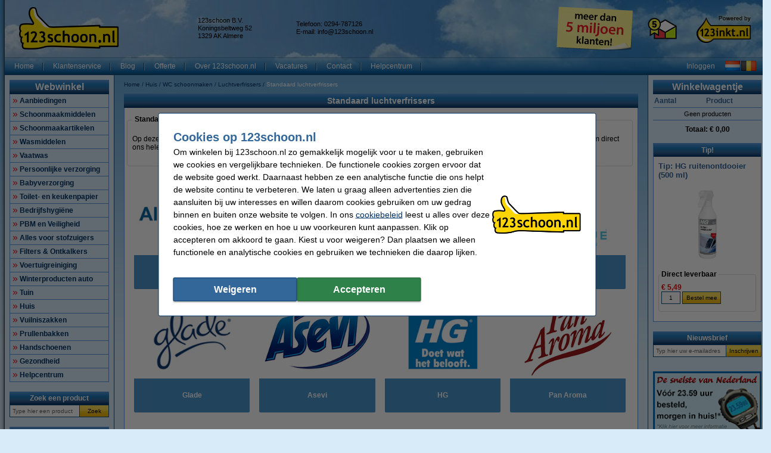

--- FILE ---
content_type: text/html; charset=UTF-8
request_url: https://www.123schoon.nl/Huis/WC-schoonmaken/Luchtverfrissers/Standaard-luchtverfrissers-p28830.html
body_size: 28977
content:
<!DOCTYPE html PUBLIC "-//W3C//DTD XHTML 1.0 Transitional//EN" "http://www.w3.org/TR/xhtml1/DTD/xhtml1-transitional.dtd">
<html class="no-js" lang="nl" xml:lang="nl" xmlns="http://www.w3.org/1999/xhtml">
<head>
            <meta content="nl-nl" name="language"/>
        <meta content="text/html; charset=UTF-8" http-equiv="content-Type"/>
        <title>WC schoonmaken Huis Luchtverfrissers Standaard 123schoon.nl</title>
        <meta content="Alle merken Air Wick HG Evie Blue Pan Aroma Asevi luchtverfrisser Glade Ambi Pur 123schoon.nl" name="description"/>
        <meta content="width=device-width, initial-scale=1.0" name="viewport"/>
        <meta content="IE=Edge,chrome=1" http-equiv="X-UA-Compatible"/>
        <meta content="generic" name="site.context"/>
        <meta content="B" name="site.version"/>
        

        <link rel="icon" type="image/png" sizes="16x16" href="/images/favicon/icon-16.png" />
<link rel="icon" type="image/png" sizes="32x32" href="/images/favicon/icon-32.png" />
<link rel="icon" type="image/png" sizes="48x48" href="/images/favicon/icon-48.png" />
<link rel="icon" type="image/png" sizes="96x96" href="/images/favicon/icon-96.png" />
<link rel="icon" type="image/png" sizes="120x120" href="/images/favicon/icon-120.png" />
<link rel="apple-touch-icon" sizes="180x180" href="/images/favicon/apple-touch-icon.png" />
<link rel="icon" type="image/png" sizes="192x192" href="/images/favicon/icon-192.png" />
<meta property="og:title" content="Schoonmaakmiddelen & -artikelen | Laagste Prijs! 123schoon.nl" />
<meta property="og:type" content="company" />
<meta property="og:image" content="https://www.123schoon.nl/images/FB_logo_123schoon.jpg" />
<meta property="og:url" content="https://www.123schoon.nl/" />
<meta property="og:site_name" content="123schoon.nl" />
<meta property="og:description" content="Goedkoopste Schoonmaakmiddelen? ✔ Nummer 1 in Schoonmaakartikelen! ✔ miljoenen tevreden klanten ✔ Vóór 23.59 uur besteld, morgen thuis ✔ Snelle levering" />
<meta name="twitter:card" content="summary" />
<meta name="twitter:site" content="@123schoon" />
<meta name="twitter:description" content="De goedkoopste schoonmaakartikelen, stofzuigerzakken en meer!" />
<meta name="twitter:title" content="123schoon.nl" />
<meta name="twitter:image" content="https://www.123schoon.nl/images/logo-123schoon-250x250.jpg" />
<meta name="application-name" content="123schoon.nl" />
<meta name="google-site-verification" content="OPNd_xbnIyQK5JdML7T23ur9Dx6rcYe4FAF3aez1qNg" />
<style>#layout_hotitems tr {
    display: table-row !important;
}</style>
        <meta content="noodp, noydir, index, follow" name="robots" />
        <link rel="canonical" href="https://www.123schoon.nl/Huis/Luchtverfrissers/Standaard-luchtverfrissers-p29762.html" />

        
<meta content="f00878f5b9e319abe5f85895904832abb5b7ae1094876da164559ed6a8b1870511e05853b815df4d7547ee2a30c61b092cbb22d925e24f9997064e56ad17bbae" name="system.signature"/>

<meta content="AIzaSyDbF5UArG_jxy8qhj_JCswix9UwFbT3UeQ" name="config.google-maps-api-key"/>
<meta content="6Lez5I8aAAAAAJmiEl8bgyxRhFKLCDEK3s4zmA4N" name="config.google-recaptcha-api-key"/>

                    <script async="async" defer="defer" src="https://www.google.com/recaptcha/api.js"></script>
        
        <script type="text/javascript">
    var rootElement = document.getElementsByTagName('html')[0];
    var origClasses = rootElement.getAttribute('class');
    rootElement.setAttribute('class', origClasses.split('no-js').join(''));
</script>
        <link as="image" href="/assets/images/layout_page_back.png" rel="preload"/>
<link as="image" href="/assets/images/anidivback.png" rel="preload"/>
<link as="image" href="/assets/images/backgroundcloud2.jpg" rel="preload"/>
<link as="image" href="/assets/images/backgroundcloud.jpg" rel="preload"/>
<link as="image" href="/assets/images/layout_header.png" rel="preload"/>
<link as="image" href="/assets/images/layout_topmenu_sep.png" rel="preload"/>
<link as="image" href="/assets/images/main-background-large.png" rel="preload"/>
        <!-- LET OP, de stylesheets moeten altijd op media="all" staan (behalve style_popup.css) anders klopt print niet !!! //-->
<link type="text/css" href="/assets/css/main.css?v=2026.03.3&amp;c=1" media="all" rel="stylesheet"/>
<link type="text/css" href="/assets/css/theme.css?v=2026.03.3&amp;c=1" media="all" rel="stylesheet"/>

<!-- Algemene style, standaard IE8 based en overige non IE -->
<link type="text/css" href="/assets/css/style.css?v=2026.03.3&amp;c=1" media="all" rel="stylesheet"/>
<link type="text/css" href="/assets/css/generic.css?v=2026.03.3&amp;c=1" media="all" rel="stylesheet"/>

<!-- Algemene IE fixes dus NIET versie specifiek, die staan onderaan //-->
<!--[if IE]><link rel="stylesheet" type="text/css" media="all" href="/assets/css/style_ie.css?v=2026.03.3&amp;c=1" /><![endif]-->

<!-- Algemene niet IE fixes dus zeg maar mozilla en safari fixes //-->
<!--[if !IE]> --><link type="text/css" href="/assets/css/style_moz.css?v=2026.03.3&amp;c=1" media="all" rel="stylesheet"/><!-- <![endif]-->

<!-- Speciale IE7 fixes, dus ook compat modus //-->
<!--[if IE 7]><link rel="stylesheet" type="text/css" media="all" href="/assets/css/style_ie7.css?v=2026.03.3&amp;c=1" /><![endif]-->

<!-- Speciale IE6 en lager fixes, deze zal absurd worden als het al te doen is //-->
<!--[if lt IE 7]><link rel="stylesheet" type="text/css" media="all" href="/assets/css/style_ie6.css?v=2026.03.3&amp;c=1" /><![endif]-->

<!-- dan een safari/chrome blok met fixes, deze kan niet met selectors dus gewoon includen indien nodig //-->
    <link type="text/css" href="/assets/css/style_saf.css?v=2026.03.3&amp;c=1" media="all" rel="stylesheet"/>

<link type="text/css" href="/assets/css/jquery.theme.123.css?v=2026.03.3&amp;c=1" media="all" rel="stylesheet"/>
<link type="text/css" href="/assets/css/cookie-warning.css?v=2026.03.3&amp;c=1" media="all" rel="stylesheet"/>

<!-- Deze is speciaal voor printen van popup, als laatste laten staan !!! //-->
<link id="printCSS" type="text/css" href="/assets/css/style_popup.css?v=2026.03.3&amp;c=1" media="embossed" rel="stylesheet"/>
        <!-- main startup scripts //-->
<script type="text/javascript" nomodule src="/assets/javascript/polyfill.min.js?version=2026.03.3"></script>
<script type="text/javascript" src="/assets/javascript/jquery-3.7.1.min.js?version=2026.03.3"></script>
<script type="text/javascript" src="/assets/javascript/jquery-ui-1.14.1.min.js?version=2026.03.3"></script>
<script type="text/javascript" src="/assets/javascript/jquery.tooltipster-2.2.3.js?version=2026.03.3"></script>
        <script type="text/javascript">
        var globSiteDomain = "https://www.123schoon.nl/";
    var imagePath = '/assets/images';
    var signature = 'f00878f5b9e319abe5f85895904832abb5b7ae1094876da164559ed6a8b1870511e05853b815df4d7547ee2a30c61b092cbb22d925e24f9997064e56ad17bbae';
    var pageType = 'product_group';

        var langOrder = LANG_ORDER = "Bestellen";
    var langClose = LANG_CANCEL = "Annuleren";
    var LANG_YES = 'Ja';
    var LANG_NO = 'Nee';
    var LANG_WARNING = 'Waarschuwing!';
    var LANG_LIMITED_WARRANTY = 'Beperkte garantie';
    var LANG_ARE_YOU_SURE_TO_DELETE_THIS_PRINTER = 'Weet u zeker dat u deze printer wilt verwijderen?';
    var LANG_ERROR_EMPTY_ENQUIRYFORM = 'U dient minimaal één van de vragen te beantwoorden.';
    var LANG_FORGOT_FIELD = 'U heeft niet alle verplichte velden ingevuld.';
    var LANG_POPUP_BTN_CLOSE = 'Sluiten';
    var LANG_POPUP_BTN_PRINT = 'Printen';
    var LANG_POPUP_TTL_ORDER = 'Uw bestelling:';
    var LANG_SAMSUNG_WARNING = 'Let op: beperkte garantie op dit originele Samsung artikel.';
    var LANG_READ = 'Lees';
    var LANG_THIS_INFORMATION = 'deze informatie';
    var LANG_BEFORE_YOU_BUY = 'voordat u dit artikel koopt';
    var LANG_ARE_YOU_SURE_TO_BUY = 'Weet u zeker dat u dit product wilt aanschaffen?';
    var LANG_ERROR_PHONENUMBER_FORGOT = '<li>Vul AUB in ieder geval één werkend <strong>telefoonnummer</strong> in.</li>';
    var LANG_ARE_YOU_SURE_TO_REMOVE_ITEM_FROM_CART = 'Weet u zeker dat u dit product wilt verwijderen?';
    var LANG_ARE_YOU_SURE_TO_REMOVE_ITEMS_FROM_CART = 'Weet u zeker dat u dit product {{AMOUNT}} wilt verwijderen?';
    var LANG_PRODUCT_PANEL_DETAIL_TITLE = 'Productdetails';
    var LANG_PRODUCT_PANEL_FILTER_TITLE = 'Filter';
    var LANG_SHOPPINGCART_REPLACE = 'Vervangen';
    var LANG_ORDERPOPUP_SHOPPINGCART = 'In winkelwagentje';

    if (typeof $().tooltipster !== 'undefined') {
        $(document).ready(function(){
            $('.tooltip').tooltipster({
                animation: 'fade',
                delay: 100,
                touchDevices: true,
                trigger: 'hover',
                fixedWidth: 400,
                maxWidth: 242
            });
        });
    }
</script>
        
                            <meta data-action="Measure" data-options="{&quot;templateDimension&quot;:&quot;dimension2&quot;,&quot;navigationEventsEnabled&quot;:true,&quot;productImpressionsEnabled&quot;:true,&quot;ecommerceEnabled&quot;:true,&quot;isCheckoutPage&quot;:false,&quot;pageType&quot;:&quot;product_group&quot;,&quot;customDimensions&quot;:{&quot;dimension1&quot;:&quot;product_group&quot;,&quot;dimension2&quot;:&quot;&quot;,&quot;dimension11&quot;:&quot;no&quot;,&quot;dimension3&quot;:&quot;no&quot;}}" data-template="desktop" name="measure"/>

<script>
    (function(i, s, o, g, r, a, m) {
        i['GoogleAnalyticsObject'] = r;
        i[r] = i[r] || function() {
            (i[r].q = i[r].q || []).push(arguments)
        }, i[r].l = 1 * new Date();
        a = s.createElement(o),
            m = s.getElementsByTagName(o)[0];
        a.async = 1;
        a.src   = g;
        m.parentNode.insertBefore(a, m)
    })(window, document, 'script', '//www.google-analytics.com/analytics.js', 'ga');

    ga(
        'create',
        'UA-79585442-1',
        'auto',
        {
                    }
    );
    ga('set', 'anonymizeIp', true);
</script>
<script>
    window.dataLayer = window.dataLayer || [];

    function gtag() {
        dataLayer.push(arguments);
    }
    function getCookie(name) {
        return (name = (document.cookie + ';').match(new RegExp(name + '=.*;'))) && name[0].split(/=|;/)[1];
    }

    gtag('consent', 'default', {
        analytics_storage: 'granted',
        ad_storage: 'denied',
        ad_personalization: 'denied',
        ad_user_data: 'denied'
    });

    switch (0) {
        case 1: gtag('consent', 'update', {
            analytics_storage: 'granted',
            ad_storage: 'granted',
            ad_personalization: 'granted',
            ad_user_data: 'granted' }); break;
        case 2: gtag('consent', 'update', {
            analytics_storage: 'denied',
            ad_storage: 'denied',
            ad_personalization: 'denied',
            ad_user_data: 'denied'}); break;
    }

</script>
<script async src="https://www.googletagmanager.com/gtag/js?id=G-Z2CJLETPRX"></script>
<script>
    window.dataLayer = window.dataLayer || [];

    function gtag() {
        dataLayer.push(arguments);
    }

    gtag('js', new Date());

    gtag('config', 'G-Z2CJLETPRX', {
                        send_page_view: false,
        template: 'desktop',                    content_group: 'product_group',                    cookie_consent: 'no',                    logged_in: 'no'            });

    </script>


                                            <script>

    const extensionPatterns = [
        /extensions\//i,
        /^chrome:\/\//i,
        /^chrome-extension:\/\//i,
        /^moz-extension:\/\//i,
        /^safari-extension:\/\//i
    ];

    (function() {
        var ignoreErrors = ["top.GLOBALS","originalCreateNotification","canvas.contentDocument","MyApp_RemoveAllHighlights","http:\/\/tt.epicplay.com","Can't find variable: ZiteReader","jigsaw is not defined","ComboSearch is not defined","http:\/\/loading.retry.widdit.com\/","atomicFindClose","fb_xd_fragment","bmi_SafeAddOnload","EBCallBackMessageReceived","conduitPage","The object can not be cloned","Failed to fetch","rxjs.Observable.never is not a function","$ is not defined","jQuery is not defined","(type=error) captured as promise rejection","Non-Error promise rejection captured with value: undefined","Non-Error promise rejection captured with value: Object Not Found Matching","(type=unhandledrejection) captured as promise rejection","Non-Error promise rejection captured with value: Timeout","UET is not defined","Can't find variable: UET","The user denied permission to use Service Worker.","TypeError: message.data.startsWith is not a function","TrackerStorageType is not defined","Java object is gone","Identifier 'style' has already been declared","Invalid call to runtime.sendMessage(). Tab not found."];

        var sentryScript         = document.createElement('scr' + 'ipt');
        sentryScript.src         = "https://browser.sentry-cdn.com/9.34.0/bundle.tracing.min.js";
        sentryScript.integrity   = "sha384-cRQDJUZkpn4UvmWYrVsTWGTyulY9B4H5Tp2s75ZVjkIAuu1TIxzabF3TiyubOsQ8";
        sentryScript.crossOrigin = "anonymous";
        sentryScript.async       = true;
        sentryScript.onload      = function() {
            if (typeof Sentry !== 'undefined') {
                try {
                    var integrations = [];
                    integrations.push(Sentry.browserTracingIntegration());
                    Sentry.init({
                        allowUrls: ["https://www.123schoon.nl/"],
                        environment: "minor",
                        release: "123schoon.nl-2026.03.3",
                        dsn: "https://ae47bc0e8f2246f1b9c1f7e6ac55be41@o1092249.ingest.sentry.io/6110404",
                        ignoreErrors,
                        integrations: integrations,
                        tracesSampleRate: 0,

                        beforeSend(event) {
                            // No event? No use in continuing
                            if ( event === null || event === undefined ) {
                                return null;
                            }

                            if ( event.exception === null  || event.exception === undefined) {
                                return null;
                            }

                            // Gather frames and stacktrace info
                            const frames     = event.exception.values.flatMap(e => e.stacktrace?.frames || []) || [];
                            const message    = event.exception.values[0].value || "";
                            const stacktrace = event.exception.values[0].stacktrace;

                            // Check for presence of our system URL and in_app frames, and if any extension patterns are found in the stacktrace
                            const hasSystemFilename = frames.some(frame => frame.filename && frame.filename.includes("https://www.123schoon.nl/"));
                            const inApp             = frames.some(frame => frame.in_app);
                            const foundInStack   = stacktrace && stacktrace.frames.some(frame => extensionPatterns.some(pattern => pattern.test(frame.filename || "")));

                            const foundInMessage = extensionPatterns.some(pattern => pattern.test(message));

                            // Determine if the event should be ignored
                            const shouldBeIgnored = foundInStack || foundInMessage || !hasSystemFilename || !inApp;
                            if ( shouldBeIgnored === true ) {
                                return null;
                            }
                            return event;
                        },
                    });
                } catch (e) {
                    // Ignore if Sentry for some reason did not initialize
                }
            }
        };

        document.head.appendChild(sentryScript);
    })();
</script>
                            
<script async src="https://app.aiden.cx/webshop/build/aiden-embedded.min.js"></script>
<script>
    window._aiden = window._aiden || [];
    window._aiden.apiKey = "AID-c38eb8549e86d51df787d8fc92ad3362";
</script>
                <script>

    function unregisterServiceWorker() {
        if ('serviceWorker' in navigator) {
            navigator.serviceWorker.getRegistrations().then((registrations) => {
                registrations.forEach(reg => {
                    if (reg.active.scriptURL.indexOf('javascript.php?incl=serviceworker.js') !== -1) {
                        reg.unregister();
                    }
                });
            }).catch(() => {
                //ignore errors, there won't be registrations
            });
        }
    }

    function registerServiceWorker() {
        if ('serviceWorker' in navigator) {
            navigator.serviceWorker.getRegistrations().then((registrations) => {
                if (registrations.length === 0) {
                    navigator.serviceWorker.register(
                            `/javascript.php?incl=serviceworker.js&version=2026.03.3&bloomreach=`,
                            {scope: "/"}
                    );
                }
            }).catch((error) => {
                console.error('Error checking service worker registration:', error);
            });
        }
    }

            unregisterServiceWorker();
    
</script>

        <!-- Global site tag (gtag.js) - Google Ads: 763251445 via DRS-TagManager -->
<script async src="https://www.googletagmanager.com/gtag/js?id=AW-763251445"></script>
<script>
  window.dataLayer = window.dataLayer || [];
  function gtag(){dataLayer.push(arguments);}
  gtag('js', new Date());

  gtag('config', 'AW-763251445', {
    'allow_enhanced_conversions': window.cookieAccept === true
  });
</script>
<style>.main-left-banner{z-index:0 !important;}</style>
    </head>

<body class="body o-desktop wide-desktop" data-action="ScrollLock" data-logged-in="0">
<div data-view="ApplicationView">
    

    <a id="top"></a>

    
    <!-- Main Page-->
    <div id="floater" class="leftArrow" data-arrow="left">
    <div id="buttons">
        <img alt="" src="/assets/images/floaterclose.png"/>
    </div>
    <div>
        <div id="img" class="product">
            <img id="pPlus" class="product" alt="" src="/assets/images/added16_25b.gif"/>
            <img id="pCart" class="product" alt="" src="/assets/images/shopping_cart.png"/>
            <img id="rCross" class="recycle" alt="" src="/assets/images/cross16.gif"/>
            <img id="rRecycle" class="recycle" alt="" src="/assets/images/recycle.png"/>
        </div>
        <div id="content">
            <span id="product" data-test="shopping-cart-added-product-popup">Het artikel is in uw winkelwagentje geplaatst.</span>
            <span id="recycle">Het artikel is in uw recyclewagentje geplaatst.</span>
        </div>
    </div>
    <div id="closeMsg">
        [Dit venster sluit automatisch over <span id="countDown" class="fs10 bold red">1</span> sec]
    </div>
    <div id="arrows">
        <div id="top"></div>
        <div id="right"></div>
        <div id="bottom"></div>
        <div id="left"></div>
    </div>
</div>

    <div class="main-container">
        <div class="main-content">
                        
                            <header>
                    <div class="main-content-section">
                        <div class="main-header" data-action="Measure.LinkContainer" data-measure="{'category':'Header'}">
                            <table border="0" cellpadding="0" cellspacing="0" style="width:100%">
	<tbody>
		<tr>
			<td class="left" style="height:80px; padding-left:8px; width:300px"><a href="/"><img alt="123schoon - Schoonmaakmiddelen en Schoonmaakartikelen - Homepage logo" height="72" id="logo_map" src="/images/123schoon_nl_logo.png" style="border-style:solid; border-width:0px" width="167" /></a></td>
			<td class="left">
			<table border="0" cellpadding="0" cellspacing="0" style="display:inline; line-height:110%; text-align:left">
				<tbody>
					<tr>
						<td class="middle top_text" style="width:165px">123schoon B.V.<br />
						Koningsbeltweg 52<br />
						1329 AK Almere</td>
						<td class="middle top_text" style="width:150px">Telefoon: 0294-787126<br />
						E-mail: <a class="anoline" href="mailto:info@123schoon.nl"><span class="top_text">info@123schoon.nl</span></a></td>
					</tr>
				</tbody>
			</table>
			</td>
			<td class="left" style="width:148px"><a href="https://www.123inkt.nl/page/over123inkt.html" rel="noopener noreferrer" target="_blank"><img alt="meer dan 5 miljoen klanten!" height="75" src="/images/post-it-5-mil-nl.png" title="bijna 5 miljoen klanten!" width="148" /></a></td>
			<td class="center" style="width:80px"><a href="/page/keurmerk.html"><img alt="Thuiswinkel Waarborg" height="50" src="/images/TW_logo5.png" style="border:0px solid currentcolor" title="Thuiswinkel Waarborg" width="50" /></a></td>
			<td style="padding-right:8px; width:110px">
			<p align="right"><a href="https://www.123inkt.nl/" target="_new"><img alt="powered by 123inkt.nl" height="51" src="/images/powered-by.png" style="border-style:solid; border-width:0px" title="powered by 123inkt.nl" width="94" /></a></p>
			</td>
		</tr>
	</tbody>
</table>

                        </div>
                    </div>

                    <nav class="main-content-section" aria-label="Hoofd navigatie">
    <div class="main-menu-top">
        <table border="0" cellpadding="0" cellspacing="0">
            <tbody>
            <tr>
                <td class="menu-items-default" data-test="main-menu-items">
                                        <div class="menu-top-items-wrapper">
                        <a class="menu-top-items"
                           href="https://www.123schoon.nl/"
                                                      data-action="Measure.Click"
                           data-measure="{'category':'Top navigation','action':'Home'}"
                           data-test="main-menu-Home-button"
                           title="Home"
                        >Home</a>
                    </div>
                                        <div class="menu-top-items-wrapper">
                        <a class="menu-top-items"
                           href="https://www.123schoon.nl/help"
                                                      data-action="Measure.Click"
                           data-measure="{'category':'Top navigation','action':'Klantenservice'}"
                           data-test="main-menu-Klantenservice-button"
                           title="Klantenservice"
                        >Klantenservice</a>
                    </div>
                                        <div class="menu-top-items-wrapper">
                        <a class="menu-top-items"
                           href="https://www.123schoon.nl/page/blog.html"
                                                      data-action="Measure.Click"
                           data-measure="{'category':'Top navigation','action':'Blog'}"
                           data-test="main-menu-Blog-button"
                           title="Blog"
                        >Blog</a>
                    </div>
                                        <div class="menu-top-items-wrapper">
                        <a class="menu-top-items"
                           href="https://www.123schoon.nl/page/zakelijk_bestellen.html"
                                                      data-action="Measure.Click"
                           data-measure="{'category':'Top navigation','action':'Offerte'}"
                           data-test="main-menu-Offerte-button"
                           title="Offerte"
                        >Offerte</a>
                    </div>
                                        <div class="menu-top-items-wrapper">
                        <a class="menu-top-items"
                           href="https://www.123schoon.nl/page/over123schoon.html"
                                                      data-action="Measure.Click"
                           data-measure="{'category':'Top navigation','action':'Over 123schoon.nl'}"
                           data-test="main-menu-Over 123schoon.nl-button"
                           title="Over 123schoon.nl"
                        >Over 123schoon.nl</a>
                    </div>
                                        <div class="menu-top-items-wrapper">
                        <a class="menu-top-items"
                           href="https://www.123schoon.nl/vacatures"
                                                      rel="noopener"
                           target="_blank"
                                                      data-action="Measure.Click"
                           data-measure="{'category':'Top navigation','action':'Vacatures'}"
                           data-test="main-menu-Vacatures-button"
                           title="Vacatures"
                        >Vacatures</a>
                    </div>
                                        <div class="menu-top-items-wrapper">
                        <a class="menu-top-items"
                           href="https://www.123schoon.nl/action/contact.html"
                                                      data-action="Measure.Click"
                           data-measure="{'category':'Top navigation','action':'Contact'}"
                           data-test="main-menu-Contact-button"
                           title="Contact"
                        >Contact</a>
                    </div>
                                        <div class="menu-top-items-wrapper">
                        <a class="menu-top-items"
                           href="https://www.123schoon.nl/Helpcentrum-p33020.html"
                                                      data-action="Measure.Click"
                           data-measure="{'category':'Top navigation','action':'Helpcentrum'}"
                           data-test="main-menu-Helpcentrum-button"
                           title="Helpcentrum"
                        >Helpcentrum</a>
                    </div>
                                        <div class="menu-top-items-wrapper menu-top-items-wrapper--small-screen">
                        <a class="menu-top-items"
                           data-action="Measure.Click"
                           data-measure="{'category':'Top navigation','action':'Winkelwagentje'}"
                           href="/shoppingcart.html"
                           title="Winkelwagentje"
                        >Winkelwagentje</a>
                    </div>
                </td>
                                    <td class="menu-login-button">
                        <a class="menu-top-items"
                           data-action="Measure.Click"
                           data-measure="{'category':'Top navigation','action':'Inloggen'}"
                           data-test="main-menu-login"
                           href="https://www.123schoon.nl/customer/login.html"
                           title="Inloggen"
                        >
                            Inloggen
                        </a>
                    </td>
                
                
                <td class="menu-top-flags">
                    <div class="menu-top-flags-items"
                         data-action="Measure.LinkContainer"
                         data-measure="{'category':'Top navigation','action':'language'}
                    ">
                        <a class="flag" href="/"><img alt="" src="/images/flags/flag_nl.gif" /></a> <a class="flag" href="/page/belgie.html"><img alt="Klik hier voor verzendinfo naar Belgi\u00eb" src="/images/flags/flag_be.gif" /></a>
                    </div>
                </td>
            </tr>
            </tbody>
        </table>
    </div>
</nav>
                </header>
            
            <div class="main-content-section">
                <aside class="main-left-banner" aria-label="Advertentie links" data-action="Measure.LinkContainer" data-measure="{'category':'Navigation elements'}">
                    <a data-action="Measure.Click" data-measure="{'data': {'event_category': 'main_left_banner', 'event_action': 'image', 'link_url': '/page/kickstart.html', 'link_text': 'Kickstart 2026'}, 'event_name': 'navigation_main'}" href="/page/kickstart.html"><img alt="Kickstart 2026" height="1000" src="/images/oren/oortje_links_kickstart_19_jan.png" width="130" /></a> <!--<a data-action="Measure.Click" data-measure="{'data': {'event_category': 'main_left_banner', 'event_action': 'image', 'link_url': '/Aanbiedingen-p9.html', 'link_text': 'Aanbiedingen'}, 'event_name': 'navigation_main'}" href="/Aanbiedingen-p9.html"><img alt="De beste deals op vaatwas, wasmiddel, schoonmaakmiddel en meer" height="1000" src="/images/oren/123schoon_oorL_aanbiedingen.png" width="130" /></a>-->
                </aside>

                                                            <div class="main-panel-left">
                                                            <nav class="c-main-navigation" aria-label="Webwinkel categorieën">
    <div  class="tc-header">
    <span class="c-header c-header--large">
            <a class="c-header__action"
               data-action="Measure.Click"
               data-measure="{'data': {'event_category': 'main_menu'}, 'event_name': 'navigation_left'}"
               href="https://www.123schoon.nl/action/showmainmenu.html"
               title="Webwinkel">
                Webwinkel
            </a>
        </span>
    </div>
    <ul id="main-navigation" data-test="main-navigation">
                    <li>
                <a class="arrow-red"
                   data-action="Measure.Click"
                   data-measure="{'data': {'event_category': 'main_menu'}, 'event_name': 'navigation_left'}"
                   href="https://www.123schoon.nl/Aanbiedingen-p9.html"
                   title="Aanbiedingen">
                    Aanbiedingen
                </a>
            </li>
                    <li>
                <a class="arrow-red"
                   data-action="Measure.Click"
                   data-measure="{'data': {'event_category': 'main_menu'}, 'event_name': 'navigation_left'}"
                   href="https://www.123schoon.nl/Schoonmaakmiddelen-p30490.html"
                   title="Schoonmaakmiddelen">
                    Schoonmaakmiddelen
                </a>
            </li>
                    <li>
                <a class="arrow-red"
                   data-action="Measure.Click"
                   data-measure="{'data': {'event_category': 'main_menu'}, 'event_name': 'navigation_left'}"
                   href="https://www.123schoon.nl/Schoonmaakartikelen-p12593.html"
                   title="Schoonmaakartikelen">
                    Schoonmaakartikelen
                </a>
            </li>
                    <li>
                <a class="arrow-red"
                   data-action="Measure.Click"
                   data-measure="{'data': {'event_category': 'main_menu'}, 'event_name': 'navigation_left'}"
                   href="https://www.123schoon.nl/Wasmiddelen-p12590.html"
                   title="Wasmiddelen">
                    Wasmiddelen
                </a>
            </li>
                    <li>
                <a class="arrow-red"
                   data-action="Measure.Click"
                   data-measure="{'data': {'event_category': 'main_menu'}, 'event_name': 'navigation_left'}"
                   href="https://www.123schoon.nl/Vaatwas-p12591.html"
                   title="Vaatwas">
                    Vaatwas
                </a>
            </li>
                    <li>
                <a class="arrow-red"
                   data-action="Measure.Click"
                   data-measure="{'data': {'event_category': 'main_menu'}, 'event_name': 'navigation_left'}"
                   href="https://www.123schoon.nl/Persoonlijke-verzorging-p13.html"
                   title="Persoonlijke verzorging">
                    Persoonlijke verzorging
                </a>
            </li>
                    <li>
                <a class="arrow-red"
                   data-action="Measure.Click"
                   data-measure="{'data': {'event_category': 'main_menu'}, 'event_name': 'navigation_left'}"
                   href="https://www.123schoon.nl/Babyverzorging-p17848.html"
                   title="Babyverzorging">
                    Babyverzorging
                </a>
            </li>
                    <li>
                <a class="arrow-red"
                   data-action="Measure.Click"
                   data-measure="{'data': {'event_category': 'main_menu'}, 'event_name': 'navigation_left'}"
                   href="https://www.123schoon.nl/Toilet-en-keukenpapier-p13246.html"
                   title="Toilet- en keukenpapier">
                    Toilet- en keukenpapier
                </a>
            </li>
                    <li>
                <a class="arrow-red"
                   data-action="Measure.Click"
                   data-measure="{'data': {'event_category': 'main_menu'}, 'event_name': 'navigation_left'}"
                   href="https://www.123schoon.nl/Bedrijfshygiene-p28907.html"
                   title="Bedrijfshygiëne">
                    Bedrijfshygiëne
                </a>
            </li>
                    <li>
                <a class="arrow-red"
                   data-action="Measure.Click"
                   data-measure="{'data': {'event_category': 'main_menu'}, 'event_name': 'navigation_left'}"
                   href="https://www.123schoon.nl/PBM-en-Veiligheid-p29494.html"
                   title="PBM en Veiligheid">
                    PBM en Veiligheid
                </a>
            </li>
                    <li>
                <a class="arrow-red"
                   data-action="Measure.Click"
                   data-measure="{'data': {'event_category': 'main_menu'}, 'event_name': 'navigation_left'}"
                   href="https://www.123schoon.nl/Alles-voor-stofzuigers-p34001.html"
                   title="Alles voor stofzuigers">
                    Alles voor stofzuigers
                </a>
            </li>
                    <li>
                <a class="arrow-red"
                   data-action="Measure.Click"
                   data-measure="{'data': {'event_category': 'main_menu'}, 'event_name': 'navigation_left'}"
                   href="https://www.123schoon.nl/Filters-Ontkalkers-p18125.html"
                   title="Filters &amp; Ontkalkers">
                    Filters &amp; Ontkalkers
                </a>
            </li>
                    <li>
                <a class="arrow-red"
                   data-action="Measure.Click"
                   data-measure="{'data': {'event_category': 'main_menu'}, 'event_name': 'navigation_left'}"
                   href="https://www.123schoon.nl/Voertuigreiniging-p29585.html"
                   title="Voertuigreiniging">
                    Voertuigreiniging
                </a>
            </li>
                    <li>
                <a class="arrow-red"
                   data-action="Measure.Click"
                   data-measure="{'data': {'event_category': 'main_menu'}, 'event_name': 'navigation_left'}"
                   href="https://www.123schoon.nl/Winterproducten-auto-p69433.html"
                   title="Winterproducten auto">
                    Winterproducten auto
                </a>
            </li>
                    <li>
                <a class="arrow-red"
                   data-action="Measure.Click"
                   data-measure="{'data': {'event_category': 'main_menu'}, 'event_name': 'navigation_left'}"
                   href="https://www.123schoon.nl/Tuin-p17780.html"
                   title="Tuin">
                    Tuin
                </a>
            </li>
                    <li>
                <a class="arrow-red"
                   data-action="Measure.Click"
                   data-measure="{'data': {'event_category': 'main_menu'}, 'event_name': 'navigation_left'}"
                   href="https://www.123schoon.nl/Huis-p52374.html"
                   title="Huis">
                    Huis
                </a>
            </li>
                    <li>
                <a class="arrow-red"
                   data-action="Measure.Click"
                   data-measure="{'data': {'event_category': 'main_menu'}, 'event_name': 'navigation_left'}"
                   href="https://www.123schoon.nl/Vuilniszakken-p28517.html"
                   title="Vuilniszakken">
                    Vuilniszakken
                </a>
            </li>
                    <li>
                <a class="arrow-red"
                   data-action="Measure.Click"
                   data-measure="{'data': {'event_category': 'main_menu'}, 'event_name': 'navigation_left'}"
                   href="https://www.123schoon.nl/Prullenbakken-p28527.html"
                   title="Prullenbakken">
                    Prullenbakken
                </a>
            </li>
                    <li>
                <a class="arrow-red"
                   data-action="Measure.Click"
                   data-measure="{'data': {'event_category': 'main_menu'}, 'event_name': 'navigation_left'}"
                   href="https://www.123schoon.nl/Handschoenen-p27612.html"
                   title="Handschoenen">
                    Handschoenen
                </a>
            </li>
                    <li>
                <a class="arrow-red"
                   data-action="Measure.Click"
                   data-measure="{'data': {'event_category': 'main_menu'}, 'event_name': 'navigation_left'}"
                   href="https://www.123schoon.nl/Gezondheid-p33303.html"
                   title="Gezondheid">
                    Gezondheid
                </a>
            </li>
                    <li>
                <a class="arrow-red"
                   data-action="Measure.Click"
                   data-measure="{'data': {'event_category': 'main_menu'}, 'event_name': 'navigation_left'}"
                   href="https://www.123schoon.nl/Helpcentrum-p33020.html"
                   title="Helpcentrum">
                    Helpcentrum
                </a>
            </li>
            </ul>
</nav>
                            
                                                            <form class="c-search-form" action="/search/" aria-label="Zoek een product"
      data-action="Search Measure.SearchForm"
      data-measure="{'category':'SearchPanel'}"
      data-role="search-form"
      data-type="widget"
      method="get"
      target="_self"
>
        <noscript><input type="hidden" name="nojs" value="1"/></noscript>
    <div  class="tc-header">
    <span class="c-header" data-test="search-panel-partial-title">
            <a class="c-header__action"
               data-action="Measure.Click"
               data-measure="{'data': {'event_category': 'search_menu'}, 'event_name': 'navigation_left'}"
               href="/action/search.html"
               title="Zoek een product"
            >
                Zoek een product
            </a>
        </span>
    </div>
    <table class="c-search-form__table c-autocomplete-container"
           border="0"
           cellpadding="0"
           cellspacing="0"
               >
        <tr>
            <td>
                <input type="text"
                       class="c-search-form__input"
                       autocomplete="off"
                       data-action="Measure.Click"
                       data-measure="{'category':'Left navigation','action':'Zoek een product', 'label':'Type hier een product'}"
                       data-role="search-input"
                       maxlength="50"
                       name="search"
                       placeholder="Type hier een product"
                       title=" Type hier een product "
                />
                            </td>
            <td>
                <button type="submit"
                       class="c-search-form__button c-search-form__button-search"
                       data-action="Measure.Click"
                       data-measure="{'category':'Left navigation','action':'Zoek een product', 'label':'CTA - Zoek'}"
                       data-test="search-submit"
                >Zoek</button>
            </td>
        </tr>
    </table>
</form>
                            
                                <div class="c-my-account-widget">
        
<div  class="tc-container">
                    <div  class="tc-header">
                            <span class="c-header">
                            <a class="c-header__action"
                               data-action="Measure.Click"
                               data-measure="{'data': {'event_category': 'my_account_menu'}, 'event_name': 'navigation_left'}"
                               href="https://www.123schoon.nl/customer/myaccount.html"
                               title="Mijn 123schoon.nl">
                                Mijn 123schoon.nl
                            </a>
                        </span>
                    </div>
            
    <div class="tc-container__content tc-container__content--space-small">
                        <div class="c-login-form">
                    
                                            <div data-action="Login">
                            <div class="u-hidden" data-role="login-error-container">
                                <div class="left red fs10" data-role="login-errormessage"></div>
                            </div>

                            <form class="c-login-form__form"
                                  action="https://www.123schoon.nl/customer/myaccount.html"
                                  aria-label="Inloggen"
                                  data-role="login-form"
                                  data-test="widget-login-form"
                                  method="post"
                            >
                                <input type="hidden" name="action" value="login"/>
                                <input type="hidden" name="module" value="login"/>
                                <input type="hidden" name="signature" value="f00878f5b9e319abe5f85895904832abb5b7ae1094876da164559ed6a8b1870511e05853b815df4d7547ee2a30c61b092cbb22d925e24f9997064e56ad17bbae"/>
                                <input type="hidden" name="sidebar" value="true"/>

                                <input id="accountLoginEmail"
                                       type="text"
                                       class="c-login-form__input vInp"
                                       aria-label="Uw e-mailadres"
                                       autocomplete="off"
                                       data-action="Measure.Click"
                                       data-hj-suppress
                                       data-measure="{'category':'Left navigation','action':'Mijn123inkt', 'label':'Niet ingelogd - Uw e-mailadres'}"
                                       name="email"
                                       placeholder="Uw e-mailadres"
                                       required="required"
                                       title="Uw e-mailadres"
                                />

                                <input type="password"
                                       class="c-login-form__input vInp gray"
                                       aria-label="Uw wachtwoord"
                                       autocomplete="off"
                                       data-action="Measure.Click"
                                       data-hj-suppress
                                       data-measure="{'category':'Left navigation','action':'Mijn123inkt', 'label':'Niet ingelogd - Uw wachtwoord'}"
                                       name="password"
                                       placeholder="Uw wachtwoord"
                                       required="required"
                                       title="Uw wachtwoord"
                                />

                                                                    <div data-role="gcaptcha" data-sitekey="6Lez5I8aAAAAAJmiEl8bgyxRhFKLCDEK3s4zmA4N" data-size="invisible"></div>
                                
                                <input id="btnLoginPanel"
                                       type="submit"
                                       class="c-login-form__button btn18"
                                       data-action="Measure.Click"
                                       data-measure="{'category':'Left navigation','action':'Mijn123inkt', 'label':'Niet ingelogd - Inloggen'}"
                                       data-test="login-submit-button"
                                       value="Inloggen"
                                />

                                <div>
                                    <a class="dot fs10 bold gray"
                                       data-action="Measure.Click"
                                       data-measure="{'category':'Left navigation','action':'Mijn123inkt', 'label':'Niet ingelogd - Wachtwoord vergeten ?'}"
                                       data-test="forgot-password-widget-button"
                                       href="https://www.123schoon.nl/customer/getpassword.html?target=Huis/WC-schoonmaken/Luchtverfrissers/Standaard-luchtverfrissers-p28830.html"
                                       rel="noindex nofollow"
                                    >
                                        Wachtwoord vergeten ?
                                    </a>
                                </div>
                            </form>
                        </div>
                                    </div>
                        </div>
</div>
    </div>
                            <div class="extra-content-wrapper" data-action="Measure.LinkContainer" data-measure="{'category':'Left navigation'}">
                                <section aria-label="Betaalopties">
<div class="tc-header"><span class="c-header">Betaalopties:</span></div>

<div class="box center" style="padding-top:6px"><a href="/page/info_betalen.html"><img alt="" height="57" src="/images/ideal78.png" title=" Veilig online betalen via iDeal " width="78" /></a><a href="/page/info_betalen.html" rel="noopener noreferrer"><img alt="achteraf betalen" height="57" src="/images/PNG_Achteraf-betalen-123inkt-2023.png" title="achteraf betalen" width="78" /></a><br />
<a href="/page/belgie.html" rel="noopener noreferrer"><img alt="veilig betalen via Bancontact" height="57" src="/images/bancontact78.png" title="veilig betalen via Bancontact" width="78" /></a><a href="/page/info_betalen.html" rel="noopener noreferrer"><img alt="online betalen met PayPal" height="57" src="/images/paypal_78_57.png" title="online betalen met PayPal" width="78" /></a></div>
</section>

<section aria-label="Verzendopties">
<div class="tc-header"><span class="c-header">Verzendopties:</span></div>

<div class="box center" style="margin-bottom:8px"><a href="/page/info_levering.html"><img alt="PostNL" height="70" src="/images/PostNL_home.jpg" title="PostNL" width="70" /><img alt="DPD" height="54" src="/images/DPD_home.jpg" title="DPD" width="70" /><img alt="DHL" src="/images/content/_home/DHL_home.jpg" title="DHL" /></a></div>
</section>

<section aria-label="Wij zijn aangesloten bij">
<div class="tc-header"><span class="c-header">Wij zijn aangesloten bij:</span></div>

<div class="box center"><img alt="" height="76" src="/images/TW_logo76.png" width="76" /></div>
</section>

<div style="text-align:center"><span itemscope="" itemtype="http://schema.org/WebPage"> <span itemprop="aggregateRating" itemscope="" itemtype="http://schema.org/AggregateRating"> <span style="color:#2176b6"> <a href="/page/reviews-over-123schoon.html" style="color:#2176b6" title="Meer over onze reviews"> <span style="font-size:10px">Beoordeling door klanten:</span></a><br />
<span itemprop="ratingValue">9.1</span>/<span itemprop="bestRating">10</span> - </span></span><span style="font-size:10px"><span style="color:#2176b6"> </span><a href="https://www.kiyoh.com/reviews/1043400/123schoon_nl?lang=nl" target="_blank"><span style="color:#2176b6"> <span itemprop="ratingCount">1.325</span> beoordelingen</span></a></span> </span></div>

                            </div>
                            <br/>
                            <div class="recaptcha-info">
                                This site is protected by reCAPTCHA and the Google
                                <a href="https://policies.google.com/privacy"><span>Privacy Policy</span></a> and
                                <a href="https://policies.google.com/terms"><span>Terms of Service</span></a> apply.
                            </div>
                        </div>
                                    
                <main id="layout_panel_mid" class="main-panel-mid"
                      data-test="main-panel" >
                                                                            <ul class="c-breadcrumbs" data-test="breadcrumb-main" itemscope itemtype="http://schema.org/BreadcrumbList">
        <li class="c-breadcrumbs__list" data-test="breadcrumb-list" itemprop="itemListElement" itemscope itemtype="http://schema.org/ListItem">
            <a class="c-breadcrumbs__link"
               data-action="Measure.Breadcrumb"
               data-measure="{'category':'Breadcrumb', 'action':'position 1', 'url': '/', 'urlText': 'Home', 'position': '1', 'totalPositions': '4'}"
               href="https://www.123schoon.nl/"
               itemprop="item"
               itemtype="http://schema.org/Thing"
               >
                <span data-test="breadcrumb-home" itemprop="name">Home</span>
            </a>
            <meta content="1" itemprop="position"/>
        </li>
                    <li class="c-breadcrumbs__list" itemprop="itemListElement" itemscope itemtype="http://schema.org/ListItem">
                <a class="c-breadcrumbs__link"
                   href="/Huis-p52374.html"
                   itemprop="item"
                   itemtype="http://schema.org/Thing"
                                      data-action="Measure.Breadcrumb"
                   data-measure="{'category':'Breadcrumb', 'action':'position 2', 'url': '/Huis-p52374.html', 'urlText': 'Huis', 'position': '2', 'totalPositions': '4'}"
                                   >
                    <span data-test="breadcrumb-Huis" itemprop="name">Huis</span>                </a>
                                <meta content="2" itemprop="position"/>
            </li>
                    <li class="c-breadcrumbs__list" itemprop="itemListElement" itemscope itemtype="http://schema.org/ListItem">
                <a class="c-breadcrumbs__link"
                   href="/Huis/WC-schoonmaken-p28828.html"
                   itemprop="item"
                   itemtype="http://schema.org/Thing"
                                      data-action="Measure.Breadcrumb"
                   data-measure="{'category':'Breadcrumb', 'action':'position 3', 'url': '/Huis/WC-schoonmaken-p28828.html', 'urlText': 'WC schoonmaken', 'position': '3', 'totalPositions': '4'}"
                                   >
                    <span data-test="breadcrumb-WC schoonmaken" itemprop="name">WC schoonmaken</span>                </a>
                                <meta content="3" itemprop="position"/>
            </li>
                    <li class="c-breadcrumbs__list" itemprop="itemListElement" itemscope itemtype="http://schema.org/ListItem">
                <a class="c-breadcrumbs__link"
                   href="/Huis/WC-schoonmaken/Luchtverfrissers-p28829.html"
                   itemprop="item"
                   itemtype="http://schema.org/Thing"
                                      data-action="Measure.Breadcrumb"
                   data-measure="{'category':'Breadcrumb', 'action':'position 4', 'url': '/Huis/WC-schoonmaken/Luchtverfrissers-p28829.html', 'urlText': 'Luchtverfrissers', 'position': '4', 'totalPositions': '4'}"
                                   >
                    <span data-test="breadcrumb-Luchtverfrissers" itemprop="name">Luchtverfrissers</span>                </a>
                                <meta content="4" itemprop="position"/>
            </li>
                    <li class="c-breadcrumbs__list" itemprop="itemListElement" itemscope itemtype="http://schema.org/ListItem">
                <a class="c-breadcrumbs__link"
                   href="/Huis/WC-schoonmaken/Luchtverfrissers/Standaard-luchtverfrissers-p28830.html"
                   itemprop="item"
                   itemtype="http://schema.org/Thing"
                                   >
                                    </a>
                <span data-test="breadcrumb-Standaard luchtverfrissers" itemprop="name">Standaard luchtverfrissers</span>                <meta content="5" itemprop="position"/>
            </li>
            </ul>
                                            
                                                                        <div id="page-grouplist" data-action="ProductList" data-measure-id="Standaard luchtverfrissers" data-test="page-grouplist"
     data-tree-id="28830" data-view="GroupListModuleView">
    <span data-role="quickfilter-scroll-target"></span>
        <div  class="tc-header">
    <h1 class="c-header c-header--medium">
                                    Standaard luchtverfrissers
                
                            </h1>
    </div>

        <div class="subCategories c-az-scroller__header box" data-role="az-scroller-header">
        <a name="contentTop"></a>

        
        
                    <div class="group-description" data-test="sub-group-page-description">
    <div class="scope-rte__group-description">
        <div class="c-fieldset">
<p class="c-fieldset__title">Standaard luchtverfrissers kopen voor een scherpe prijs</p>

<p>Op deze pagina vindt u standaard luchtverfrissers voor het neutraliseren van vervelende geurtjes. U kunt hieronder het juiste merk selecteren om direct ons hele aanbod te bekijken. Bestel vandaag nog en ontvang uw favoriete luchtverfrisser zo snel mogelijk.</p>
</div>

<div class="scope-tile-grid">
<div class="s-container s-desktop-4-cols s-desktop-blue-layered s-image-cover s-mobile-2-cols s-mobile-blue-layered s-tablet-4-cols s-tablet-blue-layered">
<nav class="s-tile-wrapper"><a class="s-tile" href="/Huis/Luchtverfrissers/Standaard-luchtverfrissers/Alle-merken-p29767.html">
<div class="s-tile-content"><img alt="Alle merken" class="s-tile-image" src="/images/content/_groepen/standaard-luchtverfrissers_alle-merken.jpg" /><span class="s-tile-text">Alle merken </span></div>
</a> <a class="s-tile" href="/Huis/Luchtverfrissers/Standaard-luchtverfrissers/Air-Wick-p29766.html">
<div class="s-tile-content"><img alt="Air Wick" class="s-tile-image" src="/images/content/_groepen/standaard-luchtverfrissers_air-wick.jpg" /><span class="s-tile-text">Air Wick </span></div>
</a> <a class="s-tile" href="/Huis/Luchtverfrissers/Standaard-luchtverfrissers/Ambi-Pur-p29764.html">
<div class="s-tile-content"><img alt="Ambi Pur" class="s-tile-image" src="/images/content/_groepen/standaard-luchtverfrissers_ambi-pur.jpg" /><span class="s-tile-text">Ambi Pur </span></div>
</a> <a class="s-tile" href="/Huis/Luchtverfrissers/Standaard-luchtverfrissers/Evie-Blue-p49156.html">
<div class="s-tile-content"><img alt="Evie Blue" class="s-tile-image" src="/images/content/_groepen/standaard-luchtverfrissers_evie-blue.jpg" /><span class="s-tile-text">Evie Blue </span></div>
</a> <a class="s-tile" href="/Huis/Luchtverfrissers/Standaard-luchtverfrissers/Glade-p29763.html">
<div class="s-tile-content"><img alt="Glade" class="s-tile-image" src="/images/content/_groepen/standaard-luchtverfrissers_glade.jpg" /><span class="s-tile-text">Glade </span></div>
</a> <a class="s-tile" href="/Huis/Luchtverfrissers/Standaard-luchtverfrissers/Asevi-p69162.html">
<div class="s-tile-content"><img alt="Asevi" class="s-tile-image" src="/images/content/_groepen/standaard-luchtverfrissers_asevi.jpg" /><span class="s-tile-text">Asevi</span></div>
</a> <a class="s-tile" href="/Huis/Luchtverfrissers/Standaard-luchtverfrissers/HG-p29765.html">
<div class="s-tile-content"><img alt="HG" class="s-tile-image" src="/images/content/_groepen/standaard-luchtverfrissers_hg.jpg" /><span class="s-tile-text">HG </span></div>
</a> <a class="s-tile" href="/Huis/Luchtverfrissers/Standaard-luchtverfrissers/Pan-Aroma-p71658.html">
<div class="s-tile-content"><img alt="Pan Aroma" class="s-tile-image" height="250" src="/images/content/_groepen/groepsafbeelding_Pan_Aroma_Logo.jpg" width="250" /><span class="s-tile-text">Pan Aroma </span></div>
</a></nav>
</div>
</div>

    </div>
</div>
        
        
                    <div id="filter-loader">
                
                                    <div class="c-result-count u-hidden"
     data-action="ResultCount"
     data-end="0"
     data-start="1"
     data-total="0">
    <span data-role="start-end">
        <span data-role="start">1</span> - <span data-role="end">0</span>
    </span> van
    <span data-role="total">0</span>
</div>
                
                            </div>
        
        <div data-action="ResultList Loader">
            <div class="u-hidden" data-role="current-result"></div>
            <div data-role="initial-result">
                                                                </div>
        </div>

                    <div id="filter-paginator"><div data-page="1"
     data-pages="1"
              data-end="0"
         data-start="1"
         data-total-objects="0"
          data-action="Paginator"
     data-role="paginator"
     class="u-hidden"      >

    <div class="c-paginator" data-range="5" data-role="pages">
        <a class="c-paginator__link c-paginator__link--previous" href="/Huis/WC-schoonmaken/Luchtverfrissers/Standaard-luchtverfrissers-p28830.html?page=0">
            <button type="submit" class="c-paginator__previous u-hidden" data-role="previous">
                <span class="c-paginator__icon">
                    <span class="c-icon c-icon--arrow-left  c-icon--no-spacing c-icon--full-size"></span>
                </span>
            </button>
        </a>
        <span class="c-paginator__pages" data-role="list">
                    </span>
        <a class="c-paginator__link c-paginator__link--next" href="/Huis/WC-schoonmaken/Luchtverfrissers/Standaard-luchtverfrissers-p28830.html?page=2">
            <button type="submit" class="c-paginator__next u-hidden" data-role="next">
                <span class="c-paginator__icon">
                    <span class="c-icon c-icon--arrow-right c-icon--no-spacing c-icon--full-size"></span>
                </span>
            </button>
        </a>
        <script type="text/template" data-role="page-template">
            <a class="c-paginator__link">
                <button class="c-paginator__button" data-number="{number}" data-role="page">{number}</button>
            </a>
        </script>
        <script type="text/template" data-role="ellipsis-template">
            <div class="c-paginator__page-ellipsis">
                <span class="c-icon c-icon--ellipsis c-icon--full-size c-icon--no-spacing"></span>
            </div>
        </script>
    </div>
</div>
</div>
            <div class="clearB"></div>
        
            
    
    
                    <fieldset class="cmenu nolegend" style="margin-bottom:5px;" data-role="quickfilter-hide-if-no-results">
                <ul class="subCategoryList cmenu  split3"
                    style="width: 100%"
                    data-role="quickfilter-target-group" data-test="sub-group-without-image-container">

                                        <li data-filter="[&quot;Allemerken&quot;,&quot;Allemerken&quot;]" data-measure='{"title":"Alle\u0020merken","url":"/Huis/WC-schoonmaken/Luchtverfrissers/Standaard-luchtverfrissers/Alle-merken-p28835.html","type":"textlink"}'
                        data-role="quickfilter-target">
                        <a data-role="quickfilter-action" data-test="sub-group-without-image-Alle merken" href="/Huis/WC-schoonmaken/Luchtverfrissers/Standaard-luchtverfrissers/Alle-merken-p28835.html"
                           title="Alle merken">
                            Alle merken
                        </a>
                    </li>
                                        <li data-filter="[&quot;AirWick&quot;,&quot;AirWick&quot;]" data-measure='{"title":"Air\u0020Wick","url":"/Huis/WC-schoonmaken/Luchtverfrissers/Standaard-luchtverfrissers/Air-Wick-p28834.html","type":"textlink"}'
                        data-role="quickfilter-target">
                        <a data-role="quickfilter-action" data-test="sub-group-without-image-Air Wick" href="/Huis/WC-schoonmaken/Luchtverfrissers/Standaard-luchtverfrissers/Air-Wick-p28834.html"
                           title="Air Wick">
                            Air Wick
                        </a>
                    </li>
                                        <li data-filter="[&quot;AmbiPur&quot;,&quot;AmbiPur&quot;]" data-measure='{"title":"Ambi\u0020Pur","url":"/Huis/WC-schoonmaken/Luchtverfrissers/Standaard-luchtverfrissers/Ambi-Pur-p28832.html","type":"textlink"}'
                        data-role="quickfilter-target">
                        <a data-role="quickfilter-action" data-test="sub-group-without-image-Ambi Pur" href="/Huis/WC-schoonmaken/Luchtverfrissers/Standaard-luchtverfrissers/Ambi-Pur-p28832.html"
                           title="Ambi Pur">
                            Ambi Pur
                        </a>
                    </li>
                                        <li data-filter="[&quot;EvieBlue&quot;,&quot;EvieBlue&quot;]" data-measure='{"title":"Evie\u0020Blue","url":"/Huis/WC-schoonmaken/Luchtverfrissers/Standaard-luchtverfrissers/Evie-Blue-p49153.html","type":"textlink"}'
                        data-role="quickfilter-target">
                        <a data-role="quickfilter-action" data-test="sub-group-without-image-Evie Blue" href="/Huis/WC-schoonmaken/Luchtverfrissers/Standaard-luchtverfrissers/Evie-Blue-p49153.html"
                           title="Evie Blue">
                            Evie Blue
                        </a>
                    </li>
                                        <li data-filter="[&quot;Glade&quot;,&quot;Glade&quot;]" data-measure='{"title":"Glade","url":"/Huis/WC-schoonmaken/Luchtverfrissers/Standaard-luchtverfrissers/Glade-p28831.html","type":"textlink"}'
                        data-role="quickfilter-target">
                        <a data-role="quickfilter-action" data-test="sub-group-without-image-Glade" href="/Huis/WC-schoonmaken/Luchtverfrissers/Standaard-luchtverfrissers/Glade-p28831.html"
                           title="Glade">
                            Glade
                        </a>
                    </li>
                                        <li data-filter="[&quot;HG&quot;,&quot;HG&quot;]" data-measure='{"title":"HG","url":"/Huis/WC-schoonmaken/Luchtverfrissers/Standaard-luchtverfrissers/HG-p28833.html","type":"textlink"}'
                        data-role="quickfilter-target">
                        <a data-role="quickfilter-action" data-test="sub-group-without-image-HG" href="/Huis/WC-schoonmaken/Luchtverfrissers/Standaard-luchtverfrissers/HG-p28833.html"
                           title="HG">
                            HG
                        </a>
                    </li>
                                        <li data-filter="[&quot;Aseviluchtverfrisser&quot;,&quot;Aseviluchtverfrisser&quot;]" data-measure='{"title":"Asevi\u0020luchtverfrisser","url":"/Huis/WC-schoonmaken/Luchtverfrissers/Standaard-luchtverfrissers/Asevi-luchtverfrisser-p69160.html","type":"textlink"}'
                        data-role="quickfilter-target">
                        <a data-role="quickfilter-action" data-test="sub-group-without-image-Asevi luchtverfrisser" href="/Huis/WC-schoonmaken/Luchtverfrissers/Standaard-luchtverfrissers/Asevi-luchtverfrisser-p69160.html"
                           title="Asevi luchtverfrisser">
                            Asevi luchtverfrisser
                        </a>
                    </li>
                                        <li data-filter="[&quot;PanAroma&quot;,&quot;PanAroma&quot;]" data-measure='{"title":"Pan\u0020Aroma","url":"/Huis/WC-schoonmaken/Luchtverfrissers/Standaard-luchtverfrissers/Pan-Aroma-p71656.html","type":"textlink"}'
                        data-role="quickfilter-target">
                        <a data-role="quickfilter-action" data-test="sub-group-without-image-Pan Aroma" href="/Huis/WC-schoonmaken/Luchtverfrissers/Standaard-luchtverfrissers/Pan-Aroma-p71656.html"
                           title="Pan Aroma">
                            Pan Aroma
                        </a>
                    </li>
                                    </ul>
            </fieldset>
        
        
                    </div>
                <div class="scope-rte__read-more" data-role="readmore" data-test="sub-group-page-read-more-container">
    <a data-role="anchor" name="readmore"></a>

    <h2 class="headerBorder">Een frisse en gezonde lucht met luchtverfrissers</h2>
    <div class="box">
        <fieldset>
            <div class="introText" data-test="sub-group-page-read-more-text"><p>Last van vervelende geurtjes in huis? Dit kan op veel plekken voorkomen, bijvoorbeeld in het toilet of in de badkamer, maar ook in de keuken, in de buurt van een vuilnisbak of in een kledingkast. Het zorgt er wel voor dat een ruimte direct als minder prettig ervaren wordt. Voor een lekkere geur in huis schaft u daarom luchtverfrissers aan. Op 123schoon.nl vindt u een ruim assortiment.</p>

<h2>De kracht van luchtverfrissers</h2>

<p>Met luchtverfrissers worden nare geurtjes geneutraliseerd en verbloemd. Zo ruikt het hele huis weer fris en schoon. Een lekkere geur in huis zorgt er bovendien voor dat mensen zich sneller thuis voelen. Daarnaast kunnen geuren bepaalde positieve herinneringen oproepen, waardoor iemand direct een fijn gevoel krijgt bij een kamer. Geuren kunnen dus echt de beleving sturen en zorgen voor een onbewust positief effect, terwijl vervelende luchtjes juist een negatieve ervaring in de hand werken.<br />
<br />
Als geuren te veel opvallen of te sterk zijn, worden we ons er ook t&eacute; bewust van. Dit heeft geen gunstig effect, omdat de bewuste processen in de hersenen dan gaan werken. Juist het onbewuste positieve effect van een lekkere geur wordt hiermee ondermijnt. Daarom zijn luchtverfrissers ideaal, want deze verspreiden een subtiele geur. Voorbeelden van geuren die door luchtverfrissers verspreid worden zijn bloemige geuren, fruitige geuren en geuren die doen denken aan de natuur.<br />
<br />
Op 123schoon vindt u verschillende soorten luchtverfrissers. Met sprays kunt u zelf de hoeveelheid bepalen die u wilt gebruiken. Ook zijn er automatische systemen, die ervoor zorgen dat er gedurende de dag een continue luchtstroom wordt verspreid. Zo hoeft u er zelf niet meer achteraan te gaan.</p>

<h2>Andere soorten luchtverfrissers kopen?</h2>

<p>Naast de standaard luchtverfrissers zijn er ook nog andere producten in onze webshop te vinden die zorgen voor een prettige geur in huis. Zo zijn er <a href="/Huis-en-Tuin/Luchtverfrissers/Elektrische-luchtverfrissers-p29775.html">elektrische luchtverfrissers</a> die een automatische geur verspreiden gedurende de hele dag of luchtverfrissers voor in <a href="/Huis-en-Tuin/Luchtverfrissers-voor-dispensers-p29768.html">dispensers</a>. In een dispenser wordt de luchtverfrisser op een nette manier weggewerkt, waardoor het geen afbreuk doet aan uw interieur. Daarnaast vindt u in ons assortiment <a href="/Huis-en-Tuin/Luchtverfrissers/Geurverspreiders-p29790.html">geurverspreiders</a>, waarmee etherische oli&euml;n verspreid worden. Ook <a href="/Huis-en-Tuin/Luchtverfrissers/Geurstokjes-p29783.html">geurstokjes</a> verspreiden een zeer subtiele geur door het huis. Tot slot hebben we ook speciale luchtverfrissers voor in <a href="/Huis-en-Tuin/Luchtverfrissers/Auto-luchtverfrissers-p29774.html">de auto</a> of op <a href="/Huis-en-Tuin/Luchtverfrissers/Toilet-luchtverfrissers-p29776.html">het toilet</a>.</p>

<h2>Een gezonde lucht</h2>

<p>Een lekker geurtje in huis is dus heel belangrijk. Maar het hebben van een gezonde lucht is dit uiteraard ook. Hiervoor zijn <a href="/Huis-en-Tuin/Luchtreiniger-p29742.html">luchtreinigers</a> heel erg belangrijk. Deze zorgen ervoor dat grote en kleine deeltjes, bijvoorbeeld van huisstof, bacteri&euml;n, huisstofmijt en virussen, uit de lucht verwijderd worden. Ook ziektekiemen worden op deze manier bijvoorbeeld verwijderd. Zo ademt u altijd gezonde lucht in. Door verwarmingen of airco&#39;s kan de lucht bovendien droog worden, en dan is een <a href="/Huis-en-Tuin/Luchtbevochtiger-p29744.html">luchtbevochtiger</a> handig. Deze zorgt ervoor dat de lucht op een hygi&euml;nische en effici&euml;nte manier vochtiger, en dus gezonder en natuurlijker, wordt. Ga voor schone, frisse en lekker ruikende lucht, elke dag weer.</p>
</div>

                <div data-role="introButton" >
                <div class="readMoreBtnContainer" data-role="toggleBtn">
                    <a class="readMoreBtn" href="?readmore=1#readmore">
                        Lees meer...
                    </a>
                </div>
            </div>
            <div data-role="fullText"  class="hide" >
                <div class="fullText"><p>Heeft u vragen over standaard luchtverfrissers of komt u er niet helemaal uit? Neem dan <a href="/action/contact.html">contact</a> met ons op, wij helpen u graag.</p></div>
                <div class="readMoreBtnContainer" data-role="toggleBtn">
                    <a class="readMoreBtn" href="?#readmore">
                        Tekst verbergen...
                    </a>
                </div>
            </div>
            </fieldset>
    </div>
</div>
        </div>
                                                            </main>

                                                                                <div class="main-panel-right">
                                                            <aside aria-label="Winkelwagentje">
    <form id="shopcartChange"
          class="c-shopping-cart-widget"
          action="/shoppingcart.html"
          data-action="ShoppingCart"
          data-type="widget"
          method="post">
        <input type="hidden" name="cmodule" value=""/>
        <input type="hidden" name="caction" value="show"/>
        <input type="hidden" data-role="returnurl" name="returnurl" value="Huis/WC-schoonmaken/Luchtverfrissers/Standaard-luchtverfrissers-p28830.html"/>        <input type="hidden" name="action" value="edit"/>
        <input type="hidden" data-role="signature" name="signature" value="f00878f5b9e319abe5f85895904832abb5b7ae1094876da164559ed6a8b1870511e05853b815df4d7547ee2a30c61b092cbb22d925e24f9997064e56ad17bbae"/>
        <div  class="tc-header">
    <span class="c-header c-header--large">
                <a class="c-header__action"
                   data-action="Measure.Click"
                   data-measure="{'category':'Right navigation','action':'Winkelwagentje', 'label':'Winkelwagentje'}"
                   href="/shoppingcart.html"
                   title="Winkelwagentje">
                    Winkelwagentje
                </a>
            </span>
        </div>
        <table class="layout_shopcart" border="0" cellpadding="0" cellspacing="0" data-test="shopping-cart-widget">
            <thead>
            <tr>
                <th style="width:40px;">Aantal</th>
                <th>Product</th>
            </tr>
            </thead>
            <tbody>
                                        <tr>
                    <td class="center" colspan="2">Geen producten</td>
                </tr>
                        </tbody>
            <tfoot>
            <tr>
                <td class="total" colspan="2">
                                            Totaal:&nbsp;<span class="shoppingCartSubtotalAfterCredits" data-role="subtotal-price">€ 0,00</span><br/>
                                                            </td>
            </tr>
                        </tfoot>
        </table>
    </form>
</aside>
                                                                                        <aside class="featured-product"
       aria-label="Tip!"
       data-impression="Measure.ImpressionList"
       data-impression-list-name="Tip!"
       data-test="sidebar-bargain"
>
        
<div  class="tc-container">
                    <div  class="tc-header">
                            <span class="c-header" data-test="sidebar-bargain-title">Tip!</span>
                    </div>
            
    <div class="tc-container__content tc-container__content--space-small">
        <div data-product-model="{&quot;productId&quot;:209,&quot;productCode&quot;:&quot;SHG00209&quot;,&quot;name&quot;:&quot;HG ruitenontdooier (500 ml)&quot;,&quot;price&quot;:5.49,&quot;brand&quot;:&quot;HG&quot;,&quot;category&quot;:&quot;Autoverzorging &amp;gt; Autoverzorging&quot;,&quot;variant&quot;:&quot;&quot;,&quot;quantity&quot;:1,&quot;changedQuantity&quot;:1,&quot;dimension12&quot;:&quot;&quot;,&quot;list&quot;:&quot;Tip!&quot;,&quot;currency&quot;:&quot;EUR&quot;,&quot;discount&quot;:0,&quot;basePrice&quot;:5.49,&quot;metadata&quot;:null,&quot;make&quot;:null,&quot;compatibleProductCodes&quot;:&quot;&quot;,&quot;orderable&quot;:true}"
             data-product-position="1"
             data-role="product-impression">
            <div class="product-title" data-test="sidebar-bargain-product-title">Tip: HG ruitenontdooier (500 ml)</div>
            <img class="product-image"
                 alt=""
                 data-test="sidebar-bargain-product-image"
                 height="200"
                 loading="lazy"
                 src="/image/HG_ruitenontdooier_500_ml_SHG00209_m1_medium.jpg"
                 width="200"/>

            <fieldset>
                <legend data-test="sidebar-bargain-legend">Direct leverbaar</legend>
                


<div class="tc-price tc-price--price-only tc-price--center"  data-test="product-price" small>
                        <span >
                                    € 5,49
                            </span>
        
        <div class="tc-price__popup-price">
            
                    </div>
    </div>


                <form class="featured-product-form prodform"
                      data-action="AddToCart"
                      data-animate-enabled="true"
                      data-default-text="Bestel mee"
                      data-element="place-order"
                      data-failure-text="Niet toegevoegd"
                      data-floater-target
                      data-success-text="Toegevoegd"
                      method="post"
                      onsubmit="product.order(this, event);">
                    <input type="hidden" name="productid" value="209"/>
                    <input type="hidden" name="action" value="addProduct"/>
                    <input type="hidden" name="module" value="shoppingcart"/>
                    <input type="hidden" name="signature" value="f00878f5b9e319abe5f85895904832abb5b7ae1094876da164559ed6a8b1870511e05853b815df4d7547ee2a30c61b092cbb22d925e24f9997064e56ad17bbae"/>

                    <input type="text"
                           class="featured-product-input inp_prod"
                           aria-label="Aantal"
                           data-role="QuantityInput"
                           max="999"
                           min="1"
                           name="amount"
                           pattern="\d*"
                           value="1"
                                               />
                    <input type="submit"
                           class="featured-product-button btn18"
                           data-action="Measure.AddToCart"
                           data-measure='{"category":"Featured Product", "action": "Add product to cart: Bestel mee", "label": "HG ruitenontdooier (500 ml) - SHG00209"}'
                           data-role="orderbtn"
                           data-test="add-to-cart"
                           value="Bestel mee"
                                               />
                </form>
            </fieldset>
        </div>
        </div>
</div>
</aside>
                                                                                    <div class="c-widget-newsletter">
    <form action="/nieuwsbrief-aanmelden.html" aria-label="Nieuwsbriefinschrijving" data-role="form" data-test="widget-news-form" data-view="NewsletterSidebarFormView" method="post">
        <div  class="tc-header">
    <span class="c-header">
                <a class="c-header__action"
                   data-action="Measure.Click"
                   data-measure="{'category':'Right navigation','action':'Nieuws', 'label':'Nieuwsbrief'}"
                   href="/nieuwsbrief-aanmelden.html"
                   title="Nieuwsbrief"
                >
                    Nieuwsbrief
                </a>
            </span>
        </div>

        <table class="c-widget-newsletter__table" border="0" cellpadding="0" cellspacing="0">

            <tr>
                <td>
                    
                                            <div class="c-widget-newsletter__field c-widget-newsletter__field--one">
                            <input type="text"
                                   class="c-widget-newsletter__input"
                                   autocomplete="dont-auto-fill"
                                   name="opt_email"
                                   placeholder="Typ hier uw e-mailadres"
                                   title="Typ hier uw e-mailadres"                                    data-action="Measure.Click"
                                   data-hj-suppress
                                   data-measure="{'category':'Right navigation','action':'Nieuws', 'label':'Typ hier uw e-mailadres'}"
                            />
                        </div>
                    
                    <div class="c-widget-newsletter__field c-widget-newsletter__field--two">
                        <input type="text"
                               class="c-widget-newsletter__input"
                               aria-label="E-mailadres"
                               autocomplete="email"
                               data-hj-suppress
                               data-test="opt-email"
                               name="xG4toWyK6jVQKEOkCZ"
                               placeholder="Typ hier uw e-mailadres"
                               title="Typ hier uw e-mailadres"/>
                    </div>
                </td>

                <td>
                    <input type="submit"
                           class="c-widget-newsletter__button btn18"
                           data-action="Measure.Click"
                           data-measure="{'category':'Right navigation','action':'Nieuws', 'label':'CTA - Inschrijven'}"
                           data-role="newsletter-submit"
                           data-test="optin-btn"
                           name="optin_btn"
                           value="Inschrijven"
                    />
                </td>
            </tr>
        </table>

        <input type="hidden" name="action" value="submit"/>
        <input type="hidden" name="signature" value="f00878f5b9e319abe5f85895904832abb5b7ae1094876da164559ed6a8b1870511e05853b815df4d7547ee2a30c61b092cbb22d925e24f9997064e56ad17bbae"/>
        <input type="hidden" name="optin_btn" value="optin_btn"/>
    </form>
</div>

                            <div class="lowest-price" data-action="Measure.LinkContainer"
                                 data-measure="{'category':'Right navigation','action':'Laagste prijsgarantie'}">
                                
                            </div>

                            <div class="fastest-delivery" data-action="Measure.LinkContainer"
                                 data-measure="{'category':'Right navigation','action':'Bezorgopties'}">
                                                                    <a href="/page/info_levering.html#levertijd"><img alt="123schoon.nl snelle levering: vóór 23.59 uur besteld, morgen in huis." style="margin-top:8px" src="/images/snelste(1).jpg" /></a>
                                                            </div>

                            
<div  class="tc-container">
            <div  class="tc-header">
                    <h3 class="c-header">Populaire producten</h3>
            </div>
    
    <div class="tc-container__content tc-container__content--space-small">
        <div id="layout_hotitems" data-test="hot-products-list">

        <table class="w100p"
               cellpadding="0"
               cellspacing="0"
               data-impression="Measure.ImpressionList"
               data-impression-list-name="popular"
               role="presentation">
                        <tr>
                <td class="center middle hotItem" data-test="product-image-8271">
                    <a data-action="Measure.OpenProductDetails"
                       data-product-model="{&quot;productId&quot;:8271,&quot;productCode&quot;:&quot;SDR00383&quot;,&quot;name&quot;:&quot;Aanbieding: 20 rollen Vuilniszakken 60 liter | 20 zakken per rol | LDPE | Grijs | 123schoon&quot;,&quot;price&quot;:40.38,&quot;brand&quot;:&quot;123schoon&quot;,&quot;category&quot;:&quot;Afval &amp;gt; Vuilniszak&quot;,&quot;variant&quot;:&quot;&quot;,&quot;quantity&quot;:1,&quot;changedQuantity&quot;:1,&quot;dimension12&quot;:&quot;&quot;,&quot;list&quot;:&quot;popular&quot;,&quot;currency&quot;:&quot;EUR&quot;,&quot;discount&quot;:7.12,&quot;basePrice&quot;:47.5,&quot;metadata&quot;:null,&quot;make&quot;:null,&quot;compatibleProductCodes&quot;:&quot;&quot;,&quot;orderable&quot;:false}"
                       href="https://www.123schoon.nl/Populaire-producten-p52273.html">
                        <img alt="Aanbieding: 20 rollen Vuilniszakken 60 liter | 20 zakken per rol | LDPE | Grijs | 123schoon"
                             data-test="hot-item-image-href"
                             height="auto"
                             onerror="this.src='/assets/images/geenplaatje.jpg';"
                             src="/image/Aanbieding%3A_20_rollen_Vuilniszakken_60_liter_%7C_20_zakken_per_rol_%7C_LDPE_%7C_Grijs_%7C_123schoon_SDR00383_m3_small.jpg"
                             title="Aanbieding: 20 rollen Vuilniszakken 60 liter | 20 zakken per rol | LDPE | Grijs | 123schoon"
                             width="auto"/>
                    </a>
                </td>
            </tr>
            <tr>
                <td class="center fs10" data-test="product-name-8271">
                    <a data-action="Measure.OpenProductDetails"
                       data-product-model="{&quot;productId&quot;:8271,&quot;productCode&quot;:&quot;SDR00383&quot;,&quot;name&quot;:&quot;Aanbieding: 20 rollen Vuilniszakken 60 liter | 20 zakken per rol | LDPE | Grijs | 123schoon&quot;,&quot;price&quot;:40.38,&quot;brand&quot;:&quot;123schoon&quot;,&quot;category&quot;:&quot;Afval &amp;gt; Vuilniszak&quot;,&quot;variant&quot;:&quot;&quot;,&quot;quantity&quot;:1,&quot;changedQuantity&quot;:1,&quot;dimension12&quot;:&quot;&quot;,&quot;list&quot;:&quot;popular&quot;,&quot;currency&quot;:&quot;EUR&quot;,&quot;discount&quot;:7.12,&quot;basePrice&quot;:47.5,&quot;metadata&quot;:null,&quot;make&quot;:null,&quot;compatibleProductCodes&quot;:&quot;&quot;,&quot;orderable&quot;:false}"
                       data-test="hot-item-name-href"
                       href="https://www.123schoon.nl/Populaire-producten-p52273.html"
                       title="Aanbieding: 20 rollen Vuilniszakken 60 liter | 20 zakken per rol | LDPE | Grijs | 123schoon">
                        Aanbieding: 20 rollen Vuilniszakken 60 liter | 20 zakken per rol | LDPE | Grijs | 123schoon
                    </a>
                </td>
            </tr>
            <tr data-product-model="{&quot;productId&quot;:8271,&quot;productCode&quot;:&quot;SDR00383&quot;,&quot;name&quot;:&quot;Aanbieding: 20 rollen Vuilniszakken 60 liter | 20 zakken per rol | LDPE | Grijs | 123schoon&quot;,&quot;price&quot;:40.38,&quot;brand&quot;:&quot;123schoon&quot;,&quot;category&quot;:&quot;Afval &amp;gt; Vuilniszak&quot;,&quot;variant&quot;:&quot;&quot;,&quot;quantity&quot;:1,&quot;changedQuantity&quot;:1,&quot;dimension12&quot;:&quot;&quot;,&quot;list&quot;:&quot;popular&quot;,&quot;currency&quot;:&quot;EUR&quot;,&quot;discount&quot;:7.12,&quot;basePrice&quot;:47.5,&quot;metadata&quot;:null,&quot;make&quot;:null,&quot;compatibleProductCodes&quot;:&quot;&quot;,&quot;orderable&quot;:false}"
                data-product-position="1"
                data-role="product-impression"
                data-test="product-price-8271">
                <td>
                    <div class="hotitems-orderbtn prodform">
                        <form class="c-hotitems-form"
                              action=""
                              method="post"
                              onsubmit="product.order(this, event);">
                            <input type="hidden" name="productid" value="8271"/>
                            <input type="hidden" name="action" value="addProduct"/>
                            <input type="hidden" name="module" value="shoppingcart"/>
                            <input type="hidden" name="signature" value="f00878f5b9e319abe5f85895904832abb5b7ae1094876da164559ed6a8b1870511e05853b815df4d7547ee2a30c61b092cbb22d925e24f9997064e56ad17bbae"/>
                            <input type="text"
                                   class="inp_prod"
                                   aria-label="Aantal"
                                   data-test="hotitems-amount-input-text"
                                   maxlength="3"
                                   name="amount"
                                   value="1" />
                            <input type="submit"
                                   class="btn18"
                                   data-test="hotitems-order-button"
                                   value="Bestellen"
                                    
                                    />
                        </form>
                    </div>
                                            <div class="hotitems-price" data-test="hot-item-price">
                            € 40,38
                        </div>
                                    </td>
            </tr>
                        <tr>
                <td class="center middle hotItem" data-test="product-image-8817">
                    <a data-action="Measure.OpenProductDetails"
                       data-product-model="{&quot;productId&quot;:8817,&quot;productCode&quot;:&quot;SPA00192&quot;,&quot;name&quot;:&quot;Aanbieding: Pampers billendoekjes Fresh Clean 12 x 52 stuks (624 doekjes)&quot;,&quot;price&quot;:16.99,&quot;brand&quot;:&quot;Pampers&quot;,&quot;category&quot;:&quot;Persoonlijke verzorging &amp;gt; Baby&quot;,&quot;variant&quot;:&quot;&quot;,&quot;quantity&quot;:1,&quot;changedQuantity&quot;:1,&quot;dimension12&quot;:&quot;&quot;,&quot;list&quot;:&quot;popular&quot;,&quot;currency&quot;:&quot;EUR&quot;,&quot;discount&quot;:0,&quot;basePrice&quot;:16.99,&quot;metadata&quot;:null,&quot;make&quot;:null,&quot;compatibleProductCodes&quot;:&quot;&quot;,&quot;orderable&quot;:false}"
                       href="https://www.123schoon.nl/Populaire-producten-p52273.html">
                        <img alt="Aanbieding: Pampers billendoekjes Fresh Clean 12 x 52 stuks (624 doekjes)"
                             data-test="hot-item-image-href"
                             height="auto"
                             onerror="this.src='/assets/images/geenplaatje.jpg';"
                             src="/image/Pampers_Aanbieding%3A_Pampers_billendoekjes_Fresh_Clean_12_x_52_stuks_624_doekjes_SPA00192_m1_small.jpg"
                             title="Aanbieding: Pampers billendoekjes Fresh Clean 12 x 52 stuks (624 doekjes)"
                             width="auto"/>
                    </a>
                </td>
            </tr>
            <tr>
                <td class="center fs10" data-test="product-name-8817">
                    <a data-action="Measure.OpenProductDetails"
                       data-product-model="{&quot;productId&quot;:8817,&quot;productCode&quot;:&quot;SPA00192&quot;,&quot;name&quot;:&quot;Aanbieding: Pampers billendoekjes Fresh Clean 12 x 52 stuks (624 doekjes)&quot;,&quot;price&quot;:16.99,&quot;brand&quot;:&quot;Pampers&quot;,&quot;category&quot;:&quot;Persoonlijke verzorging &amp;gt; Baby&quot;,&quot;variant&quot;:&quot;&quot;,&quot;quantity&quot;:1,&quot;changedQuantity&quot;:1,&quot;dimension12&quot;:&quot;&quot;,&quot;list&quot;:&quot;popular&quot;,&quot;currency&quot;:&quot;EUR&quot;,&quot;discount&quot;:0,&quot;basePrice&quot;:16.99,&quot;metadata&quot;:null,&quot;make&quot;:null,&quot;compatibleProductCodes&quot;:&quot;&quot;,&quot;orderable&quot;:false}"
                       data-test="hot-item-name-href"
                       href="https://www.123schoon.nl/Populaire-producten-p52273.html"
                       title="Aanbieding: Pampers billendoekjes Fresh Clean 12 x 52 stuks (624 doekjes)">
                        Aanbieding: Pampers billendoekjes Fresh Clean 12 x 52 stuks (624 doekjes)
                    </a>
                </td>
            </tr>
            <tr data-product-model="{&quot;productId&quot;:8817,&quot;productCode&quot;:&quot;SPA00192&quot;,&quot;name&quot;:&quot;Aanbieding: Pampers billendoekjes Fresh Clean 12 x 52 stuks (624 doekjes)&quot;,&quot;price&quot;:16.99,&quot;brand&quot;:&quot;Pampers&quot;,&quot;category&quot;:&quot;Persoonlijke verzorging &amp;gt; Baby&quot;,&quot;variant&quot;:&quot;&quot;,&quot;quantity&quot;:1,&quot;changedQuantity&quot;:1,&quot;dimension12&quot;:&quot;&quot;,&quot;list&quot;:&quot;popular&quot;,&quot;currency&quot;:&quot;EUR&quot;,&quot;discount&quot;:0,&quot;basePrice&quot;:16.99,&quot;metadata&quot;:null,&quot;make&quot;:null,&quot;compatibleProductCodes&quot;:&quot;&quot;,&quot;orderable&quot;:false}"
                data-product-position="2"
                data-role="product-impression"
                data-test="product-price-8817">
                <td>
                    <div class="hotitems-orderbtn prodform">
                        <form class="c-hotitems-form"
                              action=""
                              method="post"
                              onsubmit="product.order(this, event);">
                            <input type="hidden" name="productid" value="8817"/>
                            <input type="hidden" name="action" value="addProduct"/>
                            <input type="hidden" name="module" value="shoppingcart"/>
                            <input type="hidden" name="signature" value="f00878f5b9e319abe5f85895904832abb5b7ae1094876da164559ed6a8b1870511e05853b815df4d7547ee2a30c61b092cbb22d925e24f9997064e56ad17bbae"/>
                            <input type="text"
                                   class="inp_prod"
                                   aria-label="Aantal"
                                   data-test="hotitems-amount-input-text"
                                   maxlength="3"
                                   name="amount"
                                   value="1" />
                            <input type="submit"
                                   class="btn18"
                                   data-test="hotitems-order-button"
                                   value="Bestellen"
                                    
                                    />
                        </form>
                    </div>
                                            <div class="hotitems-price" data-test="hot-item-price">
                            € 16,99
                        </div>
                                    </td>
            </tr>
                        <tr>
                <td class="center middle hotItem" data-test="product-image-8985">
                    <a data-action="Measure.OpenProductDetails"
                       data-product-model="{&quot;productId&quot;:8985,&quot;productCode&quot;:&quot;SDR00422&quot;,&quot;name&quot;:&quot;Aanbieding: 20x Vuilniszakken 35 liter | 50 stuks | 123schoon&quot;,&quot;price&quot;:32.72,&quot;brand&quot;:&quot;123schoon&quot;,&quot;category&quot;:&quot;Afval &amp;gt; Vuilniszak&quot;,&quot;variant&quot;:&quot;&quot;,&quot;quantity&quot;:1,&quot;changedQuantity&quot;:1,&quot;dimension12&quot;:&quot;&quot;,&quot;list&quot;:&quot;popular&quot;,&quot;currency&quot;:&quot;EUR&quot;,&quot;discount&quot;:5.77,&quot;basePrice&quot;:38.49,&quot;metadata&quot;:null,&quot;make&quot;:null,&quot;compatibleProductCodes&quot;:&quot;&quot;,&quot;orderable&quot;:false}"
                       href="https://www.123schoon.nl/Populaire-producten-p52273.html">
                        <img alt="Aanbieding: 20x Vuilniszakken 35 liter | 50 stuks | 123schoon"
                             data-test="hot-item-image-href"
                             height="auto"
                             onerror="this.src='/assets/images/geenplaatje.jpg';"
                             src="/image/Aanbieding%3A_20x_Vuilniszakken_35_liter_%7C_50_stuks_%7C_123schoon_SDR00422_m3_small.jpg"
                             title="Aanbieding: 20x Vuilniszakken 35 liter | 50 stuks | 123schoon"
                             width="auto"/>
                    </a>
                </td>
            </tr>
            <tr>
                <td class="center fs10" data-test="product-name-8985">
                    <a data-action="Measure.OpenProductDetails"
                       data-product-model="{&quot;productId&quot;:8985,&quot;productCode&quot;:&quot;SDR00422&quot;,&quot;name&quot;:&quot;Aanbieding: 20x Vuilniszakken 35 liter | 50 stuks | 123schoon&quot;,&quot;price&quot;:32.72,&quot;brand&quot;:&quot;123schoon&quot;,&quot;category&quot;:&quot;Afval &amp;gt; Vuilniszak&quot;,&quot;variant&quot;:&quot;&quot;,&quot;quantity&quot;:1,&quot;changedQuantity&quot;:1,&quot;dimension12&quot;:&quot;&quot;,&quot;list&quot;:&quot;popular&quot;,&quot;currency&quot;:&quot;EUR&quot;,&quot;discount&quot;:5.77,&quot;basePrice&quot;:38.49,&quot;metadata&quot;:null,&quot;make&quot;:null,&quot;compatibleProductCodes&quot;:&quot;&quot;,&quot;orderable&quot;:false}"
                       data-test="hot-item-name-href"
                       href="https://www.123schoon.nl/Populaire-producten-p52273.html"
                       title="Aanbieding: 20x Vuilniszakken 35 liter | 50 stuks | 123schoon">
                        Aanbieding: 20x Vuilniszakken 35 liter | 50 stuks | 123schoon
                    </a>
                </td>
            </tr>
            <tr data-product-model="{&quot;productId&quot;:8985,&quot;productCode&quot;:&quot;SDR00422&quot;,&quot;name&quot;:&quot;Aanbieding: 20x Vuilniszakken 35 liter | 50 stuks | 123schoon&quot;,&quot;price&quot;:32.72,&quot;brand&quot;:&quot;123schoon&quot;,&quot;category&quot;:&quot;Afval &amp;gt; Vuilniszak&quot;,&quot;variant&quot;:&quot;&quot;,&quot;quantity&quot;:1,&quot;changedQuantity&quot;:1,&quot;dimension12&quot;:&quot;&quot;,&quot;list&quot;:&quot;popular&quot;,&quot;currency&quot;:&quot;EUR&quot;,&quot;discount&quot;:5.77,&quot;basePrice&quot;:38.49,&quot;metadata&quot;:null,&quot;make&quot;:null,&quot;compatibleProductCodes&quot;:&quot;&quot;,&quot;orderable&quot;:false}"
                data-product-position="3"
                data-role="product-impression"
                data-test="product-price-8985">
                <td>
                    <div class="hotitems-orderbtn prodform">
                        <form class="c-hotitems-form"
                              action=""
                              method="post"
                              onsubmit="product.order(this, event);">
                            <input type="hidden" name="productid" value="8985"/>
                            <input type="hidden" name="action" value="addProduct"/>
                            <input type="hidden" name="module" value="shoppingcart"/>
                            <input type="hidden" name="signature" value="f00878f5b9e319abe5f85895904832abb5b7ae1094876da164559ed6a8b1870511e05853b815df4d7547ee2a30c61b092cbb22d925e24f9997064e56ad17bbae"/>
                            <input type="text"
                                   class="inp_prod"
                                   aria-label="Aantal"
                                   data-test="hotitems-amount-input-text"
                                   maxlength="3"
                                   name="amount"
                                   value="1" />
                            <input type="submit"
                                   class="btn18"
                                   data-test="hotitems-order-button"
                                   value="Bestellen"
                                    
                                    />
                        </form>
                    </div>
                                            <div class="hotitems-price" data-test="hot-item-price">
                            € 32,72
                        </div>
                                    </td>
            </tr>
                    </table>
    </div>
    </div>
</div>
                                                    </div>
                                    
                <aside class="main-right-banner" aria-label="Advertentie rechts" data-action="Measure.LinkContainer" data-measure="{'category':'Navigation elements'}">
                    <!--<a data-action="Measure.Click" data-measure="{'data': {'event_category': 'main_right_banner', 'event_action': 'image', 'link_url': '/Vuilniszakken/Swirl-vuilniszakken-p68928.html', 'link_text': 'Swirl vuilniszakken'}, 'event_name': 'navigation_main'}" href="/Vuilniszakken/Swirl-vuilniszakken-p68928.html"><img alt="Swirl vuilniszakken" height="507" src="/images/oren/123schoon_oortje_rechts_Swirl.png" width="130" /></a>--><!--<img alt="Populaire vaatwasmiddelen" height="71" src="/images/oren/123schoon_oortje_R-populaire-vaatwasmiddelen.png" width="126" /><br />
<a href="/Vaatwas/Dreft-p49414.html"><img alt="Dreft vaatwasmiddel" height="227" src="/images/oren/123schoon_oortje_R-dreft.png" width="130" /></a><br />
<a href="/Vaatwas/Finish-p49429.html"><img alt="Finish vaatwasmiddel" height="209" src="/images/oren/123schoon_oortje_R-finish.png" width="130" /></a><br />
<a href="/Vaatwas/Sun-p49444.html"><img alt="Sun vaatwasmiddel" height="232" src="/images/oren/123schoon_oortje_R-sun.png" width="130" /></a> --><!-- <img alt="Populaire wasmiddelen" height="48" src="/images/oren/123schoon_oortje_R-populaire-wasmiddelen.png" width="126" /><br />
<a href="/Wasmiddelen/Ariel-wasmiddel-p30162.html"><img alt="Ariel wasmiddel" height="298" src="/images/oren/123schoon_oortje_R-wasmiddelen-ariel.png" width="130" /></a><br />
<a href="/Wasmiddelen/Robijn-wasmiddel-p30158.html"><img alt="Robijn wasmiddel" height="259" src="/images/oren/123schoon_oortje_R-wasmiddelen-robijn.png" width="130" /></a><br />
<a href="/Wasmiddelen/Lenor-wasmiddel-p51411.html"><img alt="Lenor wasmiddel" height="245" src="/images/oren/123schoon_oortje_R-wasmiddelen-lenor.png" width="130" /></a><br />
<a href="/Wasmiddelen/Neutral-wasmiddel-p30170.html"><img alt="Neutral wasmiddel" height="213" src="/images/oren/123schoon_oortje_R-wasmiddelen-neutral.png" width="130" /></a> --><!--<img alt="Populaire schoonmaakartikelen" height="68" src="/images/oren/123schoon_oortje_R-populaire-schoonmaakartikelen.png" width="130" /><br />
<a href="/Schoonmaakartikelen/Scrub-Daddy-p30926.html"><img alt="Scrub Daddy schoonmaakartikelen" height="240" src="/images/oren/123schoon_oortje_R-scrub-daddy.png" width="130" /></a><br />
<a href="/Schoonmaakartikelen/Leifheit-p30690.html"><img alt="Leifheit schoonmaakartikelen" height="172" src="/images/oren/123schoon_oortje_R-leifheit.png" width="130" /></a><br />
<a href="/Schoonmaakartikelen/Sorbo-p51843.html"><img alt="Sorbo schoonmaakartikelen" height="206" src="/images/oren/123schoon_oortje_R-sorbo.png" width="130" /></a><br />
<a href="/Schoonmaakartikelen/Swiffer-p51842.html"><img alt="Swiffer schoonmaakartikelen" height="224" src="/images/oren/123schoon_oortje_R-swiffer.png" width="130" /></a> --><!--<img alt="Populaire schoonmaakmiddelen" height="68" data-cke-saved-src="/images/oren/123schoon_oortje_R-populaire-schoonmaakmiddelen.png" src="/images/oren/123schoon_oortje_R-populaire-schoonmaakmiddelen.png" width="130" /><br />
<a  data-cke-saved-href="/Schoonmaakmiddelen/Ajax-p33490.html" href="/Schoonmaakmiddelen/Ajax-p33490.html"><img alt="Ajax schoonmaakmiddelen" height="257" data-cke-saved-src="/images/oren/123schoon_oortje_R-ajax.png" src="/images/oren/123schoon_oortje_R-ajax.png" width="130" /></a><br />
<a  data-cke-saved-href="/Schoonmaakmiddelen/The-Pink-Stuff-p33474.html" href="/Schoonmaakmiddelen/The-Pink-Stuff-p33474.html"><img alt="The Pink Stuff schoonmaakmiddelen" height="257" data-cke-saved-src="/images/oren/123schoon_oortje_R-the-pink-stuff.png" src="/images/oren/123schoon_oortje_R-the-pink-stuff.png" width="130" /></a><br />
<a  data-cke-saved-href="/Schoonmaakmiddelen/123schoon-p68659.html" href="/Schoonmaakmiddelen/123schoon-p68659.html"><img alt="123schoon schoonmaakmiddelen" height="214" data-cke-saved-src="/images/oren/123schoon_oortje_R-123schoon.png" src="/images/oren/123schoon_oortje_R-123schoon.png" width="130" /></a><br />
<a  data-cke-saved-href="/Schoonmaakmiddelen/HG-p33238.html" href="/Schoonmaakmiddelen/HG-p33238.html"><img alt="HG schoonmaakmiddelen" height="228" data-cke-saved-src="/images/oren/123schoon_oortje_R-HG.png" src="/images/oren/123schoon_oortje_R-HG.png" width="130" /></a>-->
                </aside>
            </div>

                            <div class="main-content-footer">
            <footer class="main-content-footer-menu">
            <img class="main-content-footer-menu__divider" alt="" height="1" src="/assets/images/fadedline600_lighter.png" width="100"/>

            <div class="content-footer-menu" data-action="Measure.LinkContainer" data-measure="{'category':'Footer'}">
                <div class='c-footer-menu'>
    <div class='c-footer-menu__row'>
        <div class='c-footer-menu__block'>
            <a class='c-footer-menu__title' href='/Schoonmaakartikelen-p12593.html' title='Schoonmaakartikelen'>Schoonmaakartikelen</a>
            <a class='c-footer-menu__link' href='/Vaatwas/Afwasmiddelen-p13303.html' title='Afwas'>Afwas</a>
            <a class='c-footer-menu__link' href='/Wasmiddelen-p12590.html' title='Wasmiddelen'>Wasmiddelen</a>
            <a class='c-footer-menu__link' href='/Huis/Luchtverfrissers-p29761.html' title='Luchtverfrisser'>Luchtverfrisser</a>
            <a class='c-footer-menu__link' href='/Voertuigreiniging/Auto-wassen-p29586.html' title='Auto wassen'>Auto wassen</a>
            <a class='c-footer-menu__link' href='/Alles-voor-stofzuigers/Stofzuigerzakken-p418.html' title='Stofzuigerzakken'>Stofzuigerzakken</a>
            <a class='c-footer-menu__link' href='/Vaatwastabletten-p12596.html' title='Vaatwastabletten'>Vaatwastabletten</a>
        </div>
        <div class='c-footer-menu__block'>
            <a class='c-footer-menu__title' href='/Persoonlijke-verzorging-p13.html' title='Persoonlijke verzorging'>Persoonlijke verzorging</a>
            <a class='c-footer-menu__link' href='/Persoonlijke-verzorging/Mondverzorging/Tandpasta-p13411.html' title='Tandpasta'>Tandpasta</a>
            <a class='c-footer-menu__link' href='/Persoonlijke-verzorging/Scheren/Scheermesjes-p26756.html' title='Scheermesjes'>Scheermesjes</a>
            <a class='c-footer-menu__link' href='/Persoonlijke-verzorging/Vegan-verzorgingsproducten-p29990.html' title='Vegan verzorgingsproducten'>Vegan verzorgingsproducten</a>
            <a class='c-footer-menu__link' href='/Persoonlijke-verzorging/Haarverzorging/Shampoo-p17819.html' title='Shampoo'>Shampoo</a>
            <a class='c-footer-menu__link' href='/Persoonlijke-verzorging/Lichaamsverzorging/Douche-en-bad/Douchegel-p13383.html' title='Douchegel'>Douchegel</a>
            <a class='c-footer-menu__link' href='/Babyverzorging/Luiers-p13392.html' title='Luiers'>Luiers</a>
        </div>
        <div class='c-footer-menu__block'>
            <a class='c-footer-menu__title' href='/Huis-en-Tuin-p17780.html' title='Huis en Tuin'>Huis en Tuin</a>
            <a class='c-footer-menu__link' href='/Zomerproducten-p31161.html' title='Zomerproducten'>Zomerproducten</a>
            <a class='c-footer-menu__link' href='/Tuinmeubelen-schoonmaken-p54.html' title='Tuinmeubelen reinigen'>Tuinmeubelen reinigen</a>
            <a class='c-footer-menu__link' href='/Tuin/Zwembad-schoonmaken-p27165.html' title='Zwembad reinigen'>Zwembad reinigen</a>
            <a class='c-footer-menu__link' href='/Huis/Vloer-schoonmaken-p28893.html' title='Vloer schoonmaken'>Vloer schoonmaken</a>
            <a class='c-footer-menu__link' href='/Handschoenen-p27612.html' title='Werkhandschoenen'>Werkhandschoenen</a>
            <a class='c-footer-menu__link' href='/Schoonmaakartikelen/Leifheit-p30690.html' title='Leifheit'>Leifheit</a>
        </div>
        <div class='c-footer-menu__block'>
            <a class='c-footer-menu__title' href='/Bedrijfshygiene-p28907.html' title=Bedrijfshygiëne'>Bedrijfshygiëne</a>
            <a class='c-footer-menu__link' href='/Bedrijfshygiene/Dispensers/Handdoekdispensers-p28912.html' target='_blank' title='Handdoek dispensers'>Handdoek dispensers</a>
            <a class='c-footer-menu__link' href='/Bedrijfshygiene/Dispensers/Toiletpapierdispensers-p28913.html' target='_blank' title='Toiletpapier dispensers'>Toiletpapier dispensers</a>
            <a class='c-footer-menu__link' href='/Prullenbakken-p28527.html' target='_blank' title='Afvalbakken'>Afvalbakken</a>
            <a class='c-footer-menu__link' href='/Vuilniszakken-p28517.html' target='_blank' title='Vuilniszakken'>Vuilniszakken</a>
            <a class='c-footer-menu__link' href='/Persoonlijke-verzorging/Handverzorging/Handzeep-p32394.html' target='_blank' title='Handzeep'>Handzeep</a>
            <a class='c-footer-menu__link' href='/Schoonmaakmiddelen/Sanitairreinigers/WC-reinigers/Toiletreinigers-p30507.html' target='_blank' title='Toiletreiniger'>Toiletreiniger</a>
        </div>
    </div>
    <div class='c-footer-menu__row'>
        <div class='c-footer-menu__block'>
            <a class='c-footer-menu__title' href='/Filters-Ontkalkers-p18125.html' title='Filters en ontkalkers'>Filters en ontkalkers</a>
            <a class='c-footer-menu__link' href='/Filters-Ontkalkers/Afzuigkap/AEG-Electrolux-p18155.html' title='AEG afzuigkapfilter'>AEG afzuigkapfilter</a>
            <a class='c-footer-menu__link' href='/Filters-Ontkalkers/Afzuigkap/Whirlpool-p18146.html' title='Whirlpool afzuigkapfilter'>Whirlpool afzuigkapfilter</a>
            <a class='c-footer-menu__link' href='/Schoonmaakmiddelen/Kalkreinigers-p30737.html' title='Ontkalkers'>Ontkalkers</a>
            <a class='c-footer-menu__link' href='/Filters-Ontkalkers/Koelkast-p18127.html' title='Waterfilter koelkast'>Waterfilter koelkast</a>
            <a class='c-footer-menu__link' href='/Filters-Ontkalkers/Koffiezetapparaat-p18128.html' title='Koffiemachines'>Koffiemachines</a>
            <a class='c-footer-menu__link' href='/Filters-Ontkalkers/Vaatwasser-p18131.html' title='Vaatwasserfilter'>Vaatwasserfilter</a>
        </div>
        <div class='c-footer-menu__block'>
            <a class='c-footer-menu__title' href='/help' title='Klantenservice'>Klantenservice</a>
            <a class='c-footer-menu__link' href='/action/contact.html' title='Contact'>Contact</a>
            <a class='c-footer-menu__link' href='/page/info_levering.html' title='Levering'>Levering</a>
            <a class='c-footer-menu__link' href='/page/info_betalen.html' title='Betaling'>Betaling</a>
            <a class='c-footer-menu__link' href='/page/garantievw.html' title='Garantie'>Garantie</a>
            <a class='c-footer-menu__link' href='/page/retourvw.html' title='Ruilen en retourneren'>Ruilen en retourneren</a>
            <a class='c-footer-menu__link' href='/page/algemenevw.html' title='Algemene voorwaarden'>Algemene voorwaarden</a>
        </div>
        <div class='c-footer-menu__block'>
            <a class='c-footer-menu__title' href='/page/info_bedrijfsinformatie.html' title='Bedrijfsinformatie'>Bedrijfsinformatie</a>
            <a class='c-footer-menu__link' href='/page/cookiebeleid.html' title='Cookiebeleid'>Cookiebeleid</a>
            <a class='c-footer-menu__link' href='https://www.facebook.com/123schoon/' title='Facebook'>Facebook</a>
            <a class='c-footer-menu__link' href='https://www.instagram.com/123schoon.nl' title='Instagram'>Instagram</a>
            <a class='c-footer-menu__link' href='/page/keurmerk.html' title='Keurmerk'>Keurmerk</a>
            <a class='c-footer-menu__link' href='/page/privacy.html' title='Privacy'>Privacy</a>
            <a class='c-footer-menu__link' href='/action/sitemap.html' title='Sitemap'>Sitemap</a>
        </div>
        <div class='c-footer-menu__block'>
            <a class='c-footer-menu__title' href='https://www.123schoon.nl/' title='123schoon.nl'>123schoon.nl</a>
            <a class='c-footer-menu__link' href='/page/over123schoon.html' title='Over 123schoon.nl'>Over 123schoon.nl</a>
            <a class='c-footer-menu__link' href='https://www.123inkt.nl/' title='123inkt.nl' target='_blank'>123inkt.nl</a>
            <a class='c-footer-menu__link' href='https://www.123accu.nl/' title='123accu.nl' target='_blank'>123accu.nl</a>
            <a class='c-footer-menu__link' href='https://www.123led.nl/' title='123led.nl' target='_blank'>123led.nl</a>
            <a class='c-footer-menu__link' href='https://www.123-3d.nl/' title='123-3D.nl' target='_blank'>123-3D.nl</a>
            <a class='c-footer-menu__link' href='https://www.kabelshop.nl' target='_blank' title='Kabelshop'>kabelshop.nl</a>
        </div>
    </div>
</div>

            </div>

            <img class="main-content-footer-menu__divider" alt="" height="1" src="/assets/images/fadedline600_lighter.png" width="100"/>
        </footer>
    
    <table border="0" cellpadding="0" cellspacing="0">
        <tr>
            <td>©  2026 - 123schoon.nl</td>
        </tr>
    </table>
</div>
                    </div>

    </div>

    <script type="text/template" data-template="Popup">
    <div class="c-popup" data-test="popup">
        <div class="c-popup__header">
            <div class="c-popup__header-title" data-test="popup-title">{title}</div>
            <img src="/assets/images/adaptive/cross.svg" alt="Sluiten" class="c-popup__close-icon"
                 data-role="simple-popup-close">
        </div>

        <div class="c-popup__content" data-test="popup-content">{content}</div>
    </div>
</script>

            <div data-action="FreshChatHelper"
     data-chat-enabled
     data-csat-question="Hebben wij u goed geholpen?"
     data-load-delay="2000"
     data-locale="nl"
     data-tags="123schoon.nl"
     data-token="c20f86ad-357e-4455-ade8-d82460805380"
          data-custom-prop-customer-nr=""
     data-external-id=""
     data-hj-suppress
     data-site-id="123schoon"
     data-user="true"
     data-user-customer-nr=""
     data-user-email=""
     data-user-first-name=""
     data-user-last-name=""
>
</div>
    
            <div class="bottom-notice">
                            
<div class="c-simple-popup"
     data-strict-tracking="false"
     data-test="cookie-popup"
     data-view="CookiePopupView">
    <div class="c-simple-popup__background"></div>
    <div class="c-simple-popup__content">
        <div class="c-cookie-popup o-flex o-flex--row">
            <div class="c-cookie-popup__info o-flex o-flex--column o-flex--reset">
                <div class="c-cookie-popup__header">Cookies op 123schoon.nl</div>
                <div class="c-cookie-popup__policy">
                    Om winkelen bij 123schoon.nl zo gemakkelijk mogelijk voor u te maken, gebruiken we cookies en vergelijkbare technieken. De functionele cookies zorgen ervoor dat de website goed werkt. Daarnaast hebben ze een analytische functie die ons helpt de website continu te verbeteren. We laten u graag alleen advertenties zien die aansluiten bij uw interesses en willen daarom cookies gebruiken om uw gedrag binnen en buiten onze website te volgen. In ons <a href='https://www.123schoon.nl/page/cookiebeleid.html' data-action='Measure.CookiePopup' data-measure="{'event_name': 'cookiebanner_more_info'}">cookiebeleid</a> leest u alles over deze cookies, hoe ze werken en hoe u uw voorkeuren kunt aanpassen. Klik op accepteren om akkoord te gaan. Kiest u voor weigeren? Dan plaatsen we alleen functionele en analytische cookies en gebruiken we technieken die daarop lijken.
                    <div class="c-cookie-popup__navigation">
                        <form class="c-cookie-popup-navigation o-flex o-flex--left" action="https://www.123schoon.nl/page/cookiebeleid.html" data-role="cookie-form" method="post">
    <input type="hidden" name="target" value="/Huis/WC-schoonmaken/Luchtverfrissers/Standaard-luchtverfrissers-p28830.html"/>
    <input type="hidden" data-role="cookie-preference" name="cookie-preferences" value="0"/>
    <button type="submit"
            class="c-button c-button--large c-button--primary c-cookie-popup-navigation__button"
            data-role="refuse-cookies"
            name="cookie-preferences"
            value="0"
                            data-action="Measure.CookiePopup"
                data-measure="{'event_name': 'cookiebanner_deny'}"
                >
        Weigeren
    </button>
    <button type="submit"
            class="c-button c-button--large c-button--confirm c-cookie-popup-navigation__button"
            data-role="accept-cookies"
            data-test="accept-cookies"
            name="cookie-preferences"
            value="1"
                            data-action="Measure.CookiePopup"
                data-measure="{'event_name': 'cookiebanner_accept'}"
                >
        Accepteren
    </button>
</form>
                    </div>
                </div>
            </div>
            <div class="c-cookie-popup__mascot o-flex o-flex--center o-flex--column">
                <img class="c-cookie-popup__logo" alt="Druppie Cookies" height="auto" src="/assets/images/cookie/popup-logo.png" width="auto"/>
            </div>
        </div>
    </div>
</div>
                                </div>
    
                <script type="text/javascript" src="/assets/javascript/slick.min.js?version=2026.03.3"></script>
<script type="text/javascript" src="/javascript.php?incl=generic_startup.min.js&amp;version=2026.03.3"></script>
<script type="text/javascript" src="/assets/javascript/jquery.magnific-popup.js?version=2026.03.3"></script>
<script type="text/javascript" src="/javascript.php?incl=generic_main.min.js&amp;version=2026.03.3"></script>

<!--[if IE 7]>
<script src="/javascript.php?incl=IE7Compat.js&version=2026.03.3" type="text/javascript"></script>
<![endif]-->

<script>
    document.dispatchEvent(new Event('pageReady'));
    $(document).trigger('page-ready');
</script>
            
<script src="/assets/javascript/translations.js?version=2026.03.3"></script>

    <script type="module" src="/assets/javascript/runtime.77232eee.js"></script>
    <script type="module" src="/assets/javascript/530.59262f45.js"></script>
    <script type="module" src="/assets/javascript/4231.59ce946f.js"></script>
    <script type="module" src="/assets/javascript/grouplist.817e2259.js"></script>
        
    <script type="text/javascript" src="https://apis.google.com/js/plusone.js">
  {lang: 'nl'}
</script>
<script>(function(d, s, id) {
  var js, fjs = d.getElementsByTagName(s)[0];
  if (d.getElementById(id)) return;
  js = d.createElement(s); js.id = id;
  js.src = "//connect.facebook.net/nl_NL/sdk.js#xfbml=1&version=v2.8&appId=217201078315002";
  fjs.parentNode.insertBefore(js, fjs);
}(document, 'script', 'facebook-jssdk'));</script>
<script>window.twttr = (function(d, s, id) {
  var js, fjs = d.getElementsByTagName(s)[0],
    t = window.twttr || {};
  if (d.getElementById(id)) return t;
  js = d.createElement(s);
  js.id = id;
  js.src = "https://platform.twitter.com/widgets.js";
  fjs.parentNode.insertBefore(js, fjs);
 
  t._e = [];
  t.ready = function(f) {
    t._e.push(f);
  };
 
  return t;
}(document, "script", "twitter-wjs"));</script>
<script async defer src="//assets.pinterest.com/js/pinit.js"></script>
<script type="application/ld+json">
{
  "@context": "https://schema.org",
  "@type" : "Organization",
  "name" : "123schoon.nl",
  "legalName" : "123schoon",
  "url" : "https://www.123schoon.nl/",
  "@id" : "https://www.123schoon.nl/#organization",
  "logo": "https://www.123schoon.nl/images/123schoon_nl_logo.png",
  "address": {
    "@type": "PostalAddress",
    "addressCountry": "NL",
    "addressLocality": "Almere",
    "postalCode": "1329 AK",
    "streetAddress": "Koningsbeltweg 52"
  },
  "email" : "info@123schoon.nl",
  "contactPoint" : [{
    "@type" : "contactPoint",
    "telephone": "+31294787126",
    "email" : "klantenservice@123schoon.nl",
    "contactType" : "customer support",
    "areaServed" : ["NL","BE"]
  }],
  "sameAs": [
    "https://www.facebook.com/123schoon/",
    "https://www.linkedin.com/company/123schoon.nl",
    "https://www.instagram.com/123schoon.nl/",
    "https://x.com/123schoon",
    "https://www.youtube.com/@123schoonNlBV"
  ]
}
</script>
<script>(function(w,d,t,r,u){var f,n,i;w[u]=w[u]||[],f=function(){var o={ti:"5964632"};o.q=w[u],w[u]=new UET(o),w[u].push("pageLoad")},n=d.createElement(t),n.src=r,n.async=1,n.onload=n.onreadystatechange=function(){var s=this.readyState;s&&s!=="loaded"&&s!=="complete"||(f(),n.onload=n.onreadystatechange=null)},i=d.getElementsByTagName(t)[0],i.parentNode.insertBefore(n,i)})(window,document,"script","//bat.bing.com/bat.js","uetq");</script><noscript><img src="//bat.bing.com/action/0?ti=5964632&Ver=2" height="0" width="0" style="display:none; visibility: hidden;" alt="" /></noscript>
<script>
    var adStorage = 'denied'
    if(window.cookieAccept === true) {
        adStorage = 'granted'
    }
    window.uetq = window.uetq || [];
    window.uetq.push('consent', 'default', {
        'ad_storage': adStorage
    });
</script>
<script>
document.optimizeOrderPopupEnabled = true
</script>
<script>
if(window.location.href === 'https://www.123schoon.nl/Helpcentrum/Zwembadhulp/Chloor-in-zwembadwater/Wanneer-moet-u-een-chloorshock-gebruiken-p33106.html') {
	$('#layout_hotitems a').attr('href', 'javascript:void(0);')
}
</script>

    
</div>
</body>
</html>
